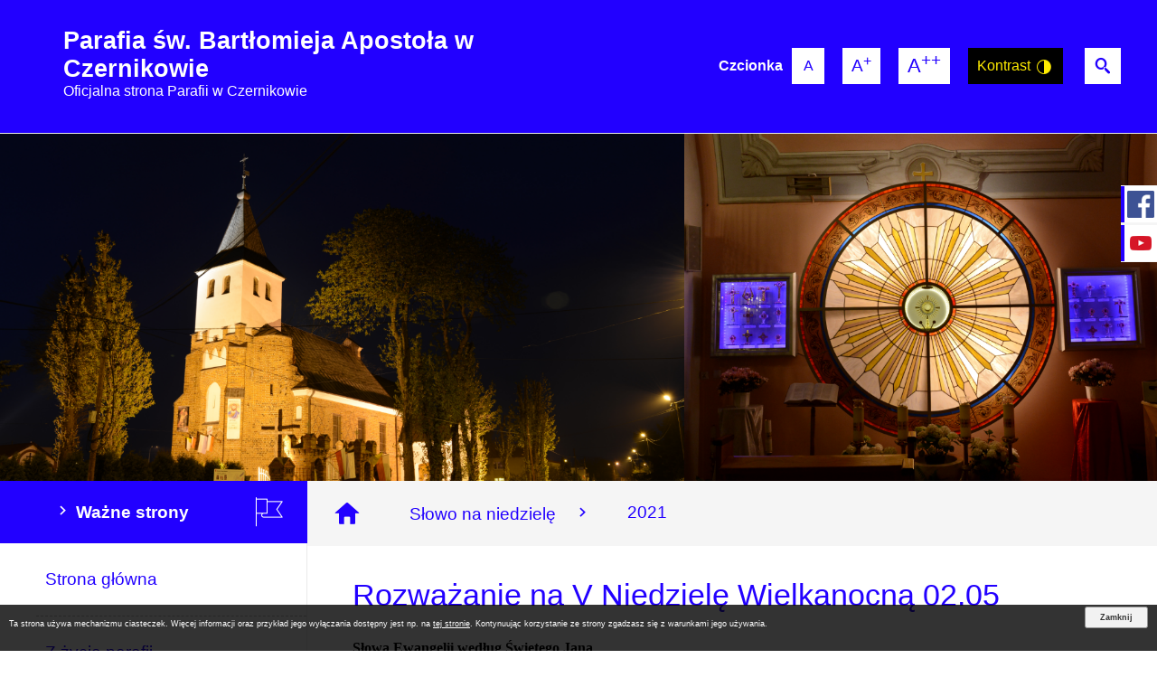

--- FILE ---
content_type: text/html; charset=utf-8
request_url: https://www.parafia.czernikowo.pl/49,2021?tresc=375
body_size: 13403
content:
<!DOCTYPE html>
<HTML LANG="pl" DIR="ltr">
<HEAD>
<BASE href="https://www.parafia.czernikowo.pl/">
<META HTTP-EQUIV="content-type" CONTENT="text/html; charset=utf-8">
<META NAME="description" CONTENT="Oficjalna strona Parafii w Czernikowie">
<META NAME="keywords" CONTENT="parafia, Czernikowo">
<META NAME="generator" CONTENT="netadmin v7.25 | extranet internet creator | www.extranet.pl">
<META NAME="viewport" CONTENT="width=device-width, initial-scale=1">
<META NAME="robots" CONTENT="noindex,follow">
<TITLE>Rozważanie na V Niedzielę Wielkanocną 02.05 - 2021 | Parafia św. Bartłomieja Apostoła w Czernikowie</TITLE>
<LINK REL="manifest" HREF="manifest.webmanifest">
<LINK REL="stylesheet" HREF="css,css/system_default.css" MEDIA="all" TYPE="text/css" INTEGRITY="sha256-32NKzPPdmP2nBXvo/LpkJsdRX1MjBEeA3IGgnQA3xEs=" CROSSORIGIN="anonymous">
<LINK REL="stylesheet" HREF="css,css/print.css" MEDIA="print" TYPE="text/css" INTEGRITY="sha256-Qlz0DVdb8K1GlbtsuapZOdSeQ+7IYY8ELlghlHFDH8w=" CROSSORIGIN="anonymous">
<LINK REL="stylesheet" HREF="https://www.parafia.czernikowo.pl/css,skory/default/style.css" MEDIA="all" TYPE="text/css">
<LINK REL="icon" HREF="https://www.parafia.czernikowo.pl/favicon.ico" TYPE="image/x-icon">
<LINK REL="search" HREF="https://www.parafia.czernikowo.pl/redir,opensearch?jezyk=1" TYPE="application/opensearchdescription+xml">
<LINK REL="home" HREF="https://www.parafia.czernikowo.pl/">
<LINK REL="stylesheet" HREF="css,js/fancybox3/jquery.fancybox.min.css" MEDIA="all" TYPE="text/css" INTEGRITY="sha256-Vzbj7sDDS/woiFS3uNKo8eIuni59rjyNGtXfstRzStA=" CROSSORIGIN="anonymous">
<LINK REL="stylesheet" HREF="css,js/datatables/jquery.datatables.css" MEDIA="all" TYPE="text/css" INTEGRITY="sha256-bJ/+3E+E/agF/vJevl3/KCdnzOn7eeVh0mqHEDScFLs=" CROSSORIGIN="anonymous">
<LINK REL="stylesheet" HREF="css,js/bootstrap-datetimepicker/bootstrap-datetimepicker.css" MEDIA="all" TYPE="text/css" INTEGRITY="sha256-BN3xkkUFZ6aN6GI2rfwo9QnkBljHohaWaA4rAfyiU8k=" CROSSORIGIN="anonymous">
<LINK REL="stylesheet" HREF="css,webfonts/system-font/css/system-icons.css" MEDIA="all" TYPE="text/css" INTEGRITY="sha256-Wpu+nJ6hQ53TPyCBShJ4h8ckMIKlrBcNR+Z7GUZZ//I=" CROSSORIGIN="anonymous">
<LINK REL="stylesheet" HREF="css,webfonts/system-font/css/system-icons-codes.css" MEDIA="all" TYPE="text/css" INTEGRITY="sha256-bIbIauVg0S8dH1oR2iObagTHQP/RhC/pod7AMrExHQU=" CROSSORIGIN="anonymous">
<LINK REL="stylesheet" HREF="css,webfonts/system-filetypes/css/style.css" MEDIA="all" TYPE="text/css" INTEGRITY="sha256-SLQmC9y3RqHCRRMqS7Jp5stGydJiNOnhiF5IF1IqFkM=" CROSSORIGIN="anonymous">
<LINK REL="stylesheet" HREF="css,skory//webfont/netadmin-theme-classic/netadmin-theme-classic.css" MEDIA="all" TYPE="text/css">
<LINK REL="stylesheet" HREF="css,skory/js/malihu-custom-scrollbar/jquery.mCustomScrollbar-DLA_JEDNOSTEK_PUBLICZNYCH.css" MEDIA="screen" TYPE="text/css">
<SCRIPT SRC="redir,load_javascripts" INTEGRITY="sha256-e4h7m58dy58DAzKXnRW65jETSDUWdmKPFE5kFipO9MM=" CROSSORIGIN="anonymous"></SCRIPT>
<SCRIPT SRC="js,skory/js/enquire.min.js"></SCRIPT>
<SCRIPT SRC="js,skory/js/malihu-custom-scrollbar/jquery.mousewheel.min.js"></SCRIPT>
<SCRIPT SRC="js,skory/js/malihu-custom-scrollbar/jquery.mCustomScrollbar.min.js"></SCRIPT>
<SCRIPT><!--//--><![CDATA[//><!--
var _gtag=document.createElement('script');_gtag.async=true;_gtag.src='https://www.googletagmanager.com/gtag/js?id=G-T305V35G8E';document.head.appendChild(_gtag);window.dataLayer=window.dataLayer || [];function gtag(){dataLayer.push(arguments);}gtag('js', new Date());gtag('config', 'G-T305V35G8E');
$.fn.dataTableExt.oSort['string-asc']=function(x,y) { return x.toString().localeCompare(y.toString()); };
$.fn.dataTableExt.oSort['string-desc']=function(x,y) { return y.toString().localeCompare(x.toString()); };
function dataTablesInit(selector){
	var counter=0;
	var objectsTable=new Array;
	$(selector).each(function(){
		var isSort = $(this).is('.sortuj,.sortable');
		var isSzukaj = $(this).hasClass('szukaj');
		var isWszystko = $(this).hasClass('wszystko');
		if ($('thead th.sortasc, thead th.sortdesc', this).length==0) {
			_order=[];
		} else {
			_order=[
				[
					($('thead th.sortasc, thead th.sortdesc', this).index()),
					(($('thead th.sortdesc', this).length==0) ? 'asc' : 'desc')
				]
			];
		}
		objRef=$(this).DataTable({
			'oLanguage': {
				'sUrl': './js/datatables/lang/1.txt'
			},
			'responsive': true,
			'bSortClasses': false,
			'bPaginate': !isWszystko,
			'iDisplayLength': isWszystko ? -1 : 25,
			'bInfo': false,
			'bFilter': isSzukaj,
			'sDom': 'Rlfrtip',
			'bSort': isSort,
			'order': _order,
			'stateSave': true,
			'fnDrawCallback': function(oSettings, json) {
				// wyłączenie sortowania/wyszukiwania dla kolumn <th> z klasą nosort/nosearch
				$(this).find('thead th').each( function (key, value) {
					if ($(this).hasClass('nosort')) {
						oSettings.aoColumns[key].bSortable=false;
						$(this).removeClass(oSettings.oClasses.sSortAsc+' '+oSettings.oClasses.sSortDesc+' '+oSettings.aoColumns[key].sSortingClass);
						$(this).addClass( oSettings.oClasses.sSortableNone );
					}
					if ($(this).hasClass('nosearch')) {
						oSettings.aoColumns[key].bSearchable=false;
					}
				} );
			}
		});
		objectsTable[counter]=objRef;
		counter++;
	});
	return objectsTable;
}
window.onload = function(e) { 
$('#externalobject_5').html('<iframe id="externalobject_376_iframe" width="560" height="315" src="https://www.youtube.com/embed/0OctB5wqlDk" frameborder="0" allowfullscreen><'+'/iframe>');$('#externalobject_2').html('<iframe id="externalobject_24_iframe" width="600" height="400" src="https://www.facebook.com/plugins/page.php?href=https%3A%2F%2Fwww.facebook.com%2Fparafiaczernikowo&amp;tabs=timeline&amp;width=400&amp;height=500&amp;small_header=false&amp;adapt_container_width=true&amp;hide_cover=false&amp;show_facepile=true&amp;appId" frameborder="0"><'+'/iframe>');
$('#mapa_10_box').html('<iframe id="mapa_10_iframe" width="100%" height="400" frameborder="0" scrolling="no" marginheight="0" marginwidth="0" src="https://www.google.com/maps/embed?pb=!1m18!1m12!1m3!1d2404.1752401303247!2d18.938602216144716!3d52.945269779897046!2m3!1f0!2f0!3f0!3m2!1i1024!2i768!4f13.1!3m3!1m2!1s0x471cc7a6227ea437%3A0x1a0f6d7f37890ccc!2zS2_Fm2Npw7PFgiBSenltc2tva2F0b2xpY2tpIHB3LiDFm3cuIEJhcnTFgm9taWVqYSBBcG9zdG_FgmE!5e0!3m2!1spl!2spl!4v1608215023322!5m2!1spl!2spl" title="Lokalizacja Parafii na mapie"><'+'/iframe>');

				var gotoTopShow = 0;
				var lastScrollTop = 0;

				/**
				 * show/hide goto top button depending on scroll direction
				 */
				function gotoTop() {
					var scrollTop = $(this).scrollTop();
					var gotoTop=$('#wrapperSectionGotoTop .gotoTop a');

					if (Math.abs(scrollTop - lastScrollTop) > 50) {

						// downscroll code
						if (scrollTop > lastScrollTop){
							if(gotoTopShow==0) {
								gotoTop.toggleClass('show');
								gotoTopShow=1;
							}
						}
						// upscroll code
						else {
							if(gotoTopShow==1) {
								gotoTop.toggleClass('show');
								gotoTopShow=0;
							}
						}

						lastScrollTop = scrollTop;

					}
				}

				// bind to scroll event
				$(window).bind('scroll', gotoTop);

				// click goto top button action
				$('#wrapperSectionGotoTop .gotoTop a').click(function(e){
					e.preventDefault();
					scrollTo('body', 0, 500);
					$(this).blur();
				});
			
 }
//--><!]]></SCRIPT>
<STYLE>
<!--/*--><![CDATA[/*><!--*/
#cookie_info_box{ position:fixed; bottom:0; left:0; z-index:10000; width:100%; background:#000; box-shadow:0 2px 2px -2px #000; font-size:9px; color:#fff !important; font-family:arial,sans; opacity:0.8;}#cookie_info_box a{ color:#fff !important; text-decoration:underline !important;}#cookie_info_box a, #cookie_info_box a *{ background-color:transparent;}#cookie_info_close{ font-style:normal; text-decoration:none;}#cookie_info_box2{ color:#fff !important;}#cookie_info_box .hide{ display:none;}

            /*** COLORS ***/
            .color1-txt {
                color: #2200FF;
            }

            .color1-a,
            .color1-lnk a,
            .color1-lnk0 > a {
                color: #2200FF;
                text-decoration: none;
            }

            .color1-lnk-border a {
                border-color: #2200FF;
            }

            .color1-lnk-hover a.selected,
            .color1-lnk-hover a:hover,
            .color1-lnk-hover a:focus,
            .color1-lnk0-hover > a.selected,
            .color1-lnk0-hover > a:hover,
            .color1-lnk0-hover > a:focus,
            .color1-a-hover.selected,
            .color1-a-hover:hover,
            .color1-a-hover:focus {
                color: #fff !important;
                background-color: #2200FF !important;
            }

            .color1-lnk-hover2 a.selected,
            .color1-lnk-hover2 a:hover,
            .color1-lnk-hover2 a:focus,
            .color1-lnk-hover2 button.selected,
            .color1-lnk-hover2 button:hover,
            .color1-lnk-hover2 button:focus,
            .color1-a-hover2.selected,
            .color1-a-hover2:hover,
            .color1-a-hover2:focus {
                color: #2200FF !important;
                background-color: #fff !important;
            }

            .color1-bg,
            .color1-lnk-bg a {
                background-color: #2200FF;
            }

            .color2-txt {
                color: #BAD1FF;
            }

            .color2-a,
            .color2-lnk a {
                color: #BAD1FF;
                text-decoration: none;
            }

            .color2-lnk-hover a.selected,
            .color2-lnk-hover a:hover,
            .color2-lnk-hover a:focus,
            .color2-a-hover.selected,
            .color2-a-hover:hover,
            .color2-a-hover:focus {
                color: #fff !important;
                background-color: #BAD1FF !important;
            }

            .color2-lnk-hover2 a.selected,
            .color2-lnk-hover2 a:hover,
            .color2-lnk-hover2 a:focus,
            .color2-a-hover2.selected,
            .color2-a-hover2:hover,
            .color2-a-hover2:focus {
                color: #BAD1FF !important;
                background-color: #fff !important;
            }

            .color2-bg {
                background-color: #BAD1FF;
            }

            .color2-outline a:focus,
            .color2-outline input:focus,
            .color2-outline textarea:focus,
            .color2-outline select:focus,
            .color2-outline button:focus {
                outline-color: #BAD1FF;
            }
            /*** END COLORS ***/

            /*** COLORS MODULES ***/
            #menuWrapper .navMenu > .lnk > a:hover,
            #menuWrapper .navMenu > .lnk:hover > a,
            #menuWrapper .navMenu > .lnk > a:focus,
            #menuWrapper .navMenu > .lnk.focus > a {
                color: #fff;
                background-color: #2200FF;
            }

            .color1-bg #wrapperSectionPoll .ankieta_wyniki_odpowiedz,
            .color1-bg #wrapperSectionPoll .ankieta_submit_button {
                background-color: #2200FF;
            }

            .color1-txt #wrapperSectionPoll .ankieta_submit_button:hover,
            .color1-txt #wrapperSectionPoll .ankieta_submit_button:focus {
                color: #2200FF;
                background-color: #fff;
            }

            .color1-lnk #wrapperSectionCalendar .kalendarium2_caption {
                background: #2200FF;
            }

            .color2-lnk-hover #wrapperSectionCalendar .kalendarium2_caption .kalendarium2_poprzedni_a:hover:before,
            .color2-lnk-hover #wrapperSectionCalendar .kalendarium2_caption .kalendarium2_poprzedni_a:focus:before,
            .color2-lnk-hover #wrapperSectionCalendar .kalendarium2_caption .kalendarium2_nastepny_a:hover:before,
            .color2-lnk-hover #wrapperSectionCalendar .kalendarium2_caption .kalendarium2_nastepny_a:focus:before {
                color: #2200FF;
            }
            /*** END COLORS MODULES ***/
        
html, body { font-family: PT Serif, Arial, serif; }
		@font-face {
			font-family: 'PTSerif';
			src: url('eot,skory/webfont/pt_serif/PTF55F-webfont.eot');
			src: url('eot,skory/webfont/pt_serif/PTF55F-webfont.eot?#iefix') format('embedded-opentype'),
				url('woff,skory/webfont/pt_serif/PTF55F-webfont.woff') format('woff');
			font-weight: 400;
			font-style: normal;
		}
		@font-face {
			font-family: 'PTSerif';
			src: url('eot,skory/webfont/pt_serif/PTF56F-webfont.eot');
			src: url('eot,skory/webfont/pt_serif/PTF56F-webfont.eot?#iefix') format('embedded-opentype'),
				url('woff,skory/webfont/pt_serif/PTF56F-webfont.woff') format('woff');
			font-weight: 400;
			font-style: italic;
		}
		@font-face {
			font-family: 'PTSerif';
			src: url('eot,skory/webfont/pt_serif/PTF75F-webfont.eot');
			src: url('eot,skory/webfont/pt_serif/PTF75F-webfont.eot?#iefix') format('embedded-opentype'),
				url('woff,skory/webfont/pt_serif/PTF75F-webfont.woff') format('woff');
			font-weight: 700;
			font-style: normal;
		}
		@font-face {
			font-family: 'PTSerif';
			src: url('eot,skory/webfont/pt_serif/PTF76F-webfont.eot');
			src: url('eot,skory/webfont/pt_serif/PTF76F-webfont.eot?#iefix') format('embedded-opentype'),
				url('woff,skory/webfont/pt_serif/PTF76F-webfont.woff') format('woff');
			font-weight: 700;
			font-style: italic;
		}
	
html { font-size: 16px; }
body { font-size: 1em; }
.tresc_kolumna_width48 {width:48%}
/*]]>*/--></STYLE>
</HEAD>
<BODY class="sub color1-txt color2-outline fontsize_normal">
<div id="shortcutBox"><ul><li><a href="./" accesskey="1">Przejdź do strony głównej</a></li><li><a href="https://www.parafia.czernikowo.pl/49,2021?tresc=375#wrapperSectionMenuRwd" id="shortcutBox_menu" accesskey="2" class="scroll">Przejdź do menu głównego</a></li><li><a href="https://www.parafia.czernikowo.pl/49,2021?tresc=375#PageContent" accesskey="3" class="scroll">Przejdź do treści strony</a></li><li><a href="redir,struktura_serwisu" accesskey="4">Przejdź do mapy serwisu</a></li><li><a href="https://www.parafia.czernikowo.pl/49,2021?tresc=375#wrapperSectionSearch" id="shortcutBox_search" accesskey="5" class="scroll">Przejdź do wyszukiwarki</a></li><li><a href="7,kontakt" accesskey="9">Kontakt</a></li></ul></div>
<div id="mainWrapper">

	<!-- SECTION TOP -->
	<header>
	<div class="wrapper color1-bg" id="wrapperSectionHeader">
		<div class="wrapperContent">
			<div class="table width100">
				<div class="tableCell">
					<h1 class="name">
						<a href="./">
							<span class="table">
								<span class="tableCell logo">
									<!-- //-->
								</span>
								<span class="tableCell txt">
									Parafia św. Bartłomieja Apostoła w Czernikowie									<span class="small">Oficjalna strona Parafii w Czernikowie</span>
									<span class="kir"><!-- // --></span>
								</span>
							</span>
						</a>
					</h1>
				</div>
				<div class="tableCell right">

					<!-- SECTION STICKY ICONS -->
					<div id="wrapperSectionStickyIcons" class="floatRight">
						<ul class="ul hide showHide hc_hide">
                            <li class="color1-lnk color1-lnk-hover"><a href="#wrapperSectionStickyIcons" aria-label="Pokaż/ukryj opcje" aria-haspopup="true" aria-expanded="false"><span class="icon icon-settings"><!-- // --></span><span class="hide">Pokaż/ukryj opcje</span></a></li>
						</ul>
						<div class="box">
							<div class="scroll">
								<ul class="ul options">

									<li class="inlineBlock wcag">
										<h2 class="hide_WCAG">Ułatwienia dostępu</h2>

										<!-- SECTION WCAG -->
										
												<div id="wrapperSectionWCAG" class="inlineBlock">
													<ul class="ul table width100">
														<li class="tableCell title">Czcionka</li>
														<li class="tableCell color1-lnk color1-lnk-hover wcagA"><a aria-label="domyślna wielkość czcionki" title="domyślna wielkość czcionki" href="/49,2021?tresc=375&amp;fontsize=normal"><span><span class="hc_hide">A</span><span class="hide"> domyślna wielkość czcionki</span></span></a></li>
														<li class="tableCell color1-lnk color1-lnk-hover wcagAA"><a aria-label="większa wielkość czcionki" title="większa wielkość czcionki" href="/49,2021?tresc=375&amp;fontsize=big"><span><span class="hc_hide">A<sup>+</sup></span><span class="hide"> większa wielkość czcionki</span></span></a></li>
														<li class="tableCell color1-lnk color1-lnk-hover wcagAAA"><a aria-label="największa wielkość czcionki" title="największa wielkość czcionki" href="/49,2021?tresc=375&amp;fontsize=bigger"><span><span class="hc_hide">A<sup>++</sup></span><span class="hide"> największa wielkość czcionki</span></span></a></li>
											
														<li class="tableCell wcagHC"><a aria-label="Wersja o wysokim kontraście" title="Powrót do domyślnej wersji strony zawsze po wybraniu linku 'Graficzna wersja strony' znajdującego się w górnej części witryny." href="./skin,hc">Kontrast <span class="icon icon-hc"><!-- // --></span></a></li>
												
													</ul>
												</div>
																					<!-- END SECTION WCAG -->

									</li>

									
                                    <li class="inlineBlock search color1-lnk0 color1-lnk0-hover">
										<h2 class="hide_WCAG">Wyszukiwarka</h2>
                                        <a href="#" class="hc_hide icon icon-search ico" aria-label="Wyszukiwarka" aria-haspopup="true" aria-expanded="false"><span class="hide">Wyszukiwarka</span></a>

										<!-- SECTION SEARCH -->
										<div id="wrapperSectionSearch" class="hide">
											<form method="get" id="searchForm" action="redir,szukaj?jezyk=1">
											<div><input type="hidden" name="szukaj_wyniki" value="1"></div>
												<fieldset>
													<legend class="hide">Wyszukiwarka:</legend>
													<div class="table width100">
														<div class="tableCell searchTerm">
															<span class="hide"><label for="searchInput">Wyszukiwanie</label>:</span>
                                                            <input id="searchInput" class="color1-bg color1-a-hover2" type="text" name="szukaj" value="" placeholder="wyszukaj w serwisie" aria-label="wyszukaj w serwisie">
														</div>
														<div class="tableCell submit">
                                                            <button type="submit" id="searchSubmit" class="color2-bg color2-a-hover2">Szukaj</button>
														</div>
													</div>
												</fieldset>
											</form>
										</div>
																				<!-- END SECTION SEARCH -->

									</li>

									
												<li class="custom color1-lnk">
													<ul class="ul">
											
													<li class="lnk14"><a href="./14,profil-w-serwisie-facebook" class="ico color2-a-hover2 external_blank" aria-label="przejdź do Profil w serwisie Facebook" title="Profil w serwisie Facebook"><span class="hide">Profil w serwisie Facebook</span></a></li>
												
													<li class="lnk16"><a href="./16,profil-w-serwisie-youtube" class="ico color2-a-hover2 external_blank" aria-label="przejdź do Profil w serwisie YouTube" title="Profil w serwisie YouTube"><span class="hide">Profil w serwisie YouTube</span></a></li>
												
													</ul>
												</li>
											
								</ul>
							</div>
						</div>
					</div>
										<!-- END SECTION STICKY ICONS -->

				</div>
			</div>
		</div>
	</div>
	<div id="wrapperSectionHeaderDummy"></div>
	</header>
	<main>
		<!-- END SECTION TOP -->

	<!-- SECTION MENU -->
			<h2 class="hide_WCAG">Menu</h2>
		<div class="wrapper" id="wrapperSectionMenu">
			<div class="wrapperContent">
				<div id="menu_glowne"></div><div id="menuWrapper"><div class="floatClear"></div></div>			</div>
		</div>
		<!-- END SECTION MENU -->

	<!-- SECTION MENU RWD -->
	<div class="wrapper" id="wrapperSectionMenuRwd">
		<h2 id="menu" class="hide">Menu</h2>
		<div class="wrapperContent">
			<ul class="ul ico">
				<li class="hc_hide color1-lnk color1-lnk-hover">
                    <a class="menuToggle" href="#" aria-label="Pokaż/ukryj menu" aria-haspopup="true" aria-expanded="false">
						<span class="icon icon-bars"><!-- // --></span>
						<span class="hide">Pokaż/ukryj menu</span>
					</a>
				</li>
			</ul>

			<div class="menuBox">
				<div id="menuWrapperRwd"><div class="all color1-lnk"></div><div class="floatClear"></div></div>			</div>

		</div>
	</div>
		<!-- END SECTION MENU RWD -->

	<div class="wrapper" id="wrapperSectionImg"></div>
	<!-- SECTION BANNERS -->
		<!-- END SECTION BANNERS -->

	<!-- SECTION CONTENT -->
	<div class="wrapper" id="wrapperSectionContent">
		<div class="wrapperContent">
			<div class="table width100">

				<!-- SECTION COLUMN LEFT -->
				<div class="tableCell width25 column" id="wrapperSectionColumnLeft">

											<!-- SECTION PROMOBOX -->
														<div class="wrapper" id="wrapperSectionPromobox">
									<h2 class="header color1-bg">
										<span class="table width100">
											<span class="tableCell">
												<span class="icon icon-arrow-right"><!-- // --></span>
												Ważne strony
											</span>
											<span class="tableCell width1">
												<span class="icon icon-flag icon-type"><!-- // --></span>
											</span>
										</span>
										<span class="dummyBar color1-bg"><!-- // --></span>
									</h2>
									<div class="box color1-lnk">
										<ul role="menubar" class="promo_box_ul">
<li role="none presentation" class="promo_box_li">

								<a role="menuitem" class="color2-a-hover" href="4,strona-glowna" class="promo_box_link">
									Strona główna
								</a>
							</li>
<li role="none presentation" class="promo_box_li">

								<a role="menuitem" class="color2-a-hover" href="29,z-zycia-parafii" class="promo_box_link">
									Z życia parafii
								</a>
							</li>
<li role="none presentation" class="promo_box_li">

								<a role="menuitem" class="color2-a-hover" href="20,ogloszenia-i-intencje" class="promo_box_link">
									Ogłoszenia i intencje
								</a>
							</li>
<li role="none presentation" class="promo_box_li">

								<a role="menuitem" class="color2-a-hover" href="21,ksieza" class="promo_box_link">
									Księża
								</a>
							</li>
<li role="none presentation" class="promo_box_li">

								<a role="menuitem" class="color2-a-hover" href="24,wspolnoty-i-organizacje" class="promo_box_link">
									Wspólnoty i organizacje
								</a>
							</li>
<li role="none presentation" class="promo_box_li">

								<a role="menuitem" class="color2-a-hover" href="41,dzieci-komunijne" class="promo_box_link">
									Dzieci komunijne
								</a>
							</li>
<li role="none presentation" class="promo_box_li">

								<a role="menuitem" class="color2-a-hover" href="42,bierzmowani" class="promo_box_link">
									Bierzmowani
								</a>
							</li>
<li role="none presentation" class="promo_box_li">

								<a role="menuitem" class="color2-a-hover" href="44,modlitwy-o-powolania" class="promo_box_link">
									Modlitwy o powołania
								</a>
							</li>
<li role="none presentation" class="promo_box_li">

								<a role="menuitem" class="color2-a-hover" href="46,sprawy-cmentarne" class="promo_box_link">
									Sprawy Cmentarne
								</a>
							</li>
<li role="none presentation" class="promo_box_li">

								<a role="menuitem" class="color2-a-hover" href="7,kontakt" class="promo_box_link">
									Kontakt
								</a>
							</li>
</ul>
									</div>
								</div>

												<!-- END SECTION PROMOBOX -->
					
					<!-- SECTION POLL -->
										<!-- END SECTION POLL -->

					<!-- SECTION NEWSLETTER -->
										<!-- END SECTION NEWSLETTER -->

					<!-- SECTION INTRANET -->
										<!-- END SECTION INTRANET -->

					<!-- SECTION CONTACT -->
					
								<div class="wrapper" id="wrapperSectionContact">
									<h2 class="header color1-bg">
										<span class="table width100">
											<span class="tableCell">
												<span class="icon icon-arrow-right"><!-- // --></span>
												Msze Święte:
											</span>
											<span class="tableCell width1">
												<span class="icon icon-contact icon-type"><!-- // --></span>
											</span>
										</span>
										<span class="dummyBar color1-bg"><!-- // --></span>
									</h2>
									<div class="box color1-bg">
							<div class="system_float_clear"></div><div><div class="system_anchor obiekt obiekt_akapit" id="akapit_105"><p style="margin-bottom:0cm;line-height:100%;"><span style="font-family:georgia, palatino;"><strong>NIEDZIELA:</strong> 8:00; 10:00; 12.00 (dzieci); 16:00 (młodzież)</span></p>
<p style="margin-bottom:0cm;line-height:100%;"><span style="font-family:georgia, palatino;">{kaplica w Osówce: g. 9:00}</span></p>
<p style="margin-bottom:0cm;line-height:100%;"> </p>
<p style="margin-bottom:0cm;line-height:100%;"><strong><span style="font-family:georgia, palatino;">DNI POWSZEDNIE: </span></strong><span style="font-family:georgia, palatino;">7:00; 17:30<br></span></p>
<p style="margin-bottom:0cm;line-height:100%;"> </p>
<p style="margin-bottom:0cm;line-height:100%;"><strong><span style="font-family:georgia, palatino;">KANCELARIA PARAFIALNA:</span></strong></p>
<p style="margin-bottom:0cm;line-height:100%;"><span style="font-family:georgia, palatino;">poniedziałek - piątek: 7:30-8:30, 16:00-17:00</span></p>
<p style="margin-bottom:0cm;line-height:100%;"> </p>
<p style="margin-bottom:0cm;line-height:100%;"><strong><span style="font-family:georgia, palatino;">SPOTKANIA COMIESIĘCZNE:</span></strong></p>
<p><span style="font-family:georgia, palatino;">Bierzmowani – III niedziela miesiąca godz. 16:00<br></span></p>
<p><span style="font-family:georgia, palatino;">Dzieci komunijne - I niedziela miesiąca godz. 12:00</span></p></div></div><div class="system_float_clear"></div>
										<span class="dummyBar color1-bg"><!-- // --></span>
									</div>
								</div>
												<!-- END SECTION CONTACT -->

				</div>
								<!-- END SECTION COLUMN LEFT -->

				<!-- SECTION COLUMN RIGHT -->
				<div class="tableCell column" id="wrapperSectionColumnRight">

											<!-- SECTION NAV -->
						<nav>
						<div class="wrapper" id="wrapperSectionNav">
							<h2 class="header hide">Nawigacja</h2>
							<ul class="ul color1-lnk color1-lnk-hover">
								<li class="home"><a href="./" class="icon icon-home" aria-label="Strona główna"><span class="hide">Strona główna</span></a></li>
								<li class="item"><a href="45,slowo-na-niedziele">Słowo na niedzielę <span class="icon icon-arrow-right"><!-- // --></span></a></li><li class="item"><span class="last">2021</span></li>							</ul>
							<div class="dummyBar"></div>
						</div>
						</nav>
												<!-- END SECTION NAV -->
					
					
								<!-- SECTION PAGE CONTENT -->
								<div class="wrapper tabContent" id="wrapperSectionPageContent">
									<h2 class="header hide color1-bg">2021</h2>
									<div class="wrapperContent color2-lnk">
							<div id="PageContent"><div class="system_anchor obiekt obiekt_akapit" id="akapit_184"><h3 class="predef">Rozważanie na V Niedzielę Wielkanocną 02.05</h3><p><span style="color:#000000;"><strong><span style="font-family:georgia, palatino;">Słowa Ewangelii według Świętego Jana</span></strong></span></p>
<p><span style="font-family:georgia, palatino;color:#000000;">Jezus powiedział do swoich uczniów:</span></p>
<p><span style="font-family:georgia, palatino;color:#000000;">«Ja jestem prawdziwym krzewem winnym, a Ojciec mój jest tym, który go uprawia. Każdą latorośl, która nie przynosi we Mnie owocu, odcina, a każdą, która przynosi owoc, oczyszcza, aby przynosiła owoc obfitszy. Wy już jesteście czyści dzięki słowu, które wypowiedziałem do was. Trwajcie we Mnie, a Ja w was będę trwać. Podobnie jak latorośl nie może przynosić owocu sama z siebie – jeśli nie trwa w winnym krzewie – tak samo i wy, jeżeli we Mnie trwać nie będziecie.</span></p>
<p><span style="font-family:georgia, palatino;color:#000000;">Ja jestem krzewem winnym, wy – latoroślami. Kto trwa we Mnie, a Ja w nim, ten przynosi owoc obfity, ponieważ beze Mnie nic nie możecie uczynić. Ten, kto nie trwa we Mnie, zostanie wyrzucony jak winna latorośl i uschnie. Potem ją zbierają i wrzucają w ogień, i płonie. Jeżeli we Mnie trwać będziecie, a słowa moje w was, to proście, o cokolwiek chcecie, a to wam się spełni. Ojciec mój przez to dozna chwały, że owoc obfity przyniesiecie i staniecie się moimi uczniami».</span></p>
<p><span style="color:#000000;"><strong><span style="font-family:georgia, palatino;">Oto słowo Pańskie</span></strong></span></p>
<p><span style="color:#000000;"><strong><span style="font-family:georgia, palatino;">A teraz, zanim rozważymy Słowo Boże, posłuchajcie pieśni</span></strong></span></p><div class="system_anchor obiekt obiekt_obiekt_zewnetrzny" id="obiekt_zewnetrzny_5"><div class="system_margin_auto"><div class="ObiektZewnetrzny"><div id="externalobject_5"><a href="https://www.youtube.com/embed/0OctB5wqlDk" title="obiekt zewnętrzny"><span class="system_italic">[obiekt zewnętrzny]</span></a></div></div></div></div><div class="system_anchor obiekt obiekt_akapit" id="akapit_185"><p style="text-align:justify;"><span style="color:#000000;"><strong><span style="font-family:georgia, palatino;">Drodzy Bracia i Siostry, chrześcijanie!</span></strong></span></p>
<p style="text-align:justify;"><span style="font-family:georgia, palatino;color:#000000;">Dzisiaj, Ewangelia ukazuje nam alegorię krzewu winnego i latorośli. To właśnie Chrystus jest prawdziwym krzewem winnym, my latoroślami, a Bóg Ojciec gospodarzem winnicy.</span></p>
<p style="text-align:justify;"><span style="font-family:georgia, palatino;color:#000000;">Bóg Ojciec pragnie byśmy dali w naszym życiu chrześcijańskim jak najwięcej owoców. To normalne i logiczne. Gospodarz winnicy sadzi winorośl i ma o nią staranie, by obrodziła jak najowocniej. Jezus w dzisiejszej Ewangelii wyraźnie podkreśla: «Ja was wybrałem i przeznaczyłem was na to, abyście szli i owoc przynosili» (J, 15,16).</span></p>
<p style="text-align:justify;"><span style="font-family:georgia, palatino;color:#000000;">Zauważ Bracie i Siostro! Jesteś wybrańcem. Bóg cię zauważył. Poprzez chrzest wszczepił cię do Kościoła, którego Głową jest Chrystus. Dlatego masz życie Chrystusa, życie chrześcijańskie. Jesteś w posiadaniu najważniejszego elementu, aby wydać owoc: więź z Chrystusem, albowiem «latorośl nie może przynosić owocu sama z siebie - o ile nie trwa w winnym krzewie» (J 15,4). Jezus mówi to dobitnie w dzisiejszej Ewangelii: «Beze Mnie nic nie możecie uczynić» (J 15,5). «Jego moc to sama łagodność; nic nie jest tak delikatne i zarazem tak nieporuszone» powiedział święty Franciszek Salezy. </span></p>
<p style="text-align:justify;"><span style="font-family:georgia, palatino;color:#000000;">A teraz pomyśl: Ileż to rzeczy chciałeś zrobić w dotychczasowym życiu bez Chrystusa? Owoc jakiego Ojciec oczekuje to owoc dobrych uczynków, owoc praktykowanych cnót. </span></p>
<p style="text-align:justify;"><span style="font-family:georgia, palatino;color:#000000;">Jaka jest więź z Chrystusem, która czyni nas zdolnymi do wydania tego owocu? </span></p>
<p style="text-align:justify;"><span style="font-family:georgia, palatino;color:#000000;">Wiara i miłosierdzie, to znaczy, trwanie w Bożej łasce.</span></p>
<p style="text-align:justify;"><span style="font-family:georgia, palatino;color:#000000;">Kiedy żyjesz w łasce, wszystkie cnotliwe uczynki są owocami miłymi Ojcu. Są dziełami czynionymi przez Jezusa Chrystusa poprzez ciebie. Są dziełami Chrystusa przynoszącymi chwały Ojcu i przemieniają się dla ciebie w niebo. </span></p>
<p style="text-align:justify;"><span style="font-family:georgia, palatino;color:#000000;">Warto zawsze żyć w Bożej łasce! «Ten, kto we Mnie nie trwa, zostanie wyrzucony jak winna latorośl i uschnie. I (...) wrzuca do ognia, i płonie» (J 15,6). To oczywista aluzja do piekła. Czy jesteś jak winna latorośl pełen życia?</span></p>
<p style="text-align:justify;"><span style="color:#000000;"><em><span style="font-family:georgia, palatino;">Niech Matka Boża pomoże nam pomnożyć łaskę, byśmy wydali obfite owoce na chwałę Pana.</span></em></span></p>
<p style="text-align:justify;"> </p>
<p style="text-align:right;"><span style="font-family:georgia, palatino;color:#000000;"><strong>Wasz Ks. Proboszcz<br></strong></span><span style="font-family:georgia, palatino;color:#000000;"><strong>Ks. kan. dr hab. Krzysztof Graczyk</strong></span></p></div></div><p class="system_float_clear system_right wyswietl_wstecz"><a href="javascript:history.back();" class="wyswietl_wstecz_link"><span class="more color1-bg color1-a-hover2">Wróć</span></a></p>
					</div>
									</div>
								</div>
								<!-- END SECTION PAGE CONTENT -->
							
				</div>
								<!-- END SECTION COLUMN RIGHT -->

			</div>
		</div>
	</div>
	<!-- END SECTION CONTENT -->

	<!-- SECTION BANNERS -->
		<!-- END SECTION BANNERS -->

	<!-- SECTION QUICK LINKS -->
		<!-- END SECTION QUICK LINKS -->

	<!-- SECTION CONTACT FOOTER -->
	<h2 class="hide_WCAG">Kontakt</h2>
	<div class="wrapper color2-lnk" id="wrapperSectionContactFooter">
		<div class="wrapperContent">
			<div class="table width100">
				<div class="tableCell content"><div class="system_float_clear"></div><div class="system_float_left tresc_kolumna tresc_kolumna_width48"><div class="system_anchor obiekt obiekt_akapit" id="akapit_7"><h2><span style="color:#000000;">Parafia p.w. Św. Bartłomieja Apostoła w Czernikowie</span></h2>
<p><span style="color:#000000;">ul. 3 Maja 13</span><br><span style="color:#000000;">87 – 640 Czernikowo</span><br><span style="color:#000000;">woj. kujawsko – pomorskie,</span><br><span style="color:#000000;">pow. toruński, gm. Czernikowo,</span><br><span style="color:#000000;">tel. <a href="tel:+48542889241">+48 54 288 92 41</a><br>tel. <a href="tel:+48519496293">+48 519 496 293</a><br></span><span style="color:#000000;">e-mail: <a href="mailto:czernikowo@diecezja.wloclawek.pl">czernikowo@diecezja.wloclawek.pl</a></span></p></div></div><div class="system_float_left tresc_kolumna_space"><!-- ie hack --></div><div class="system_float_left tresc_kolumna tresc_kolumna_width48"><div class="system_anchor obiekt obiekt_obiekt_zewnetrzny" id="obiekt_zewnetrzny_2"><div class="system_margin_auto"><div class="ObiektZewnetrzny"><div id="externalobject_2"><a href="https://www.facebook.com/plugins/page.php?href=https%3A%2F%2Fwww.facebook.com%2Fparafiaczernikowo&amp;tabs=timeline&amp;width=400&amp;height=500&amp;small_header=false&amp;adapt_container_width=true&amp;hide_cover=false&amp;show_facepile=true&amp;appId" title="obiekt zewnętrzny"><span class="system_italic">[obiekt zewnętrzny]</span></a></div></div></div></div></div><div class="system_float_clear"></div></div><div class="tableCell width25 map"><div class="mapBox color1-bg"><div class="system_float_clear"></div><div><div class="system_anchor obiekt obiekt_mapa" id="mapa_1"><div id="mapa_10_box"><span class="system_italic">[obiekt mapy] Lokalizacja Parafii na mapie</span></div></div></div><div class="system_float_clear"></div></div></div>			</div>
		</div>
	</div>
		<!-- END SECTION CONTACT FOOTER -->

	<!-- SECTION TAG CLOUD -->
		<!-- END SECTION TAG CLOUD -->

	</main>
	<footer>

	<!-- SECTION GOTO TOP -->
	<div class="hc_hide" id="wrapperSectionGotoTop">
		<ul class="ul gotoTop">
			<li>
                <a href="#" class="color2-bg color2-a-hover2" aria-label="przewiń na górę strony"><span class="icon icon-arrow-up"><!-- // --></span><span class="hide">przewiń na górę strony</span></a>
			</li>
		</ul>
	</div>
		<!-- END SECTION GOTO TOP -->

	<!-- SECTION FOOTER -->
	<div class="wrapper color1-bg" id="wrapperSectionFooter">
		<h2 class="hide_WCAG">Stopka</h2>
		<div class="wrapperContent">
			<div class="table width100">
				<div class="tableCell width33"><a href="https://www.extranet.pl/" class="external_blank">projekt i wykonanie: <span class="bold">extranet internet creator</span></a></div>
				<div class="tableCell width33 center">
					<p style="text-align:justify;">Parafia Czernikowo zastrzega sobie wszelkie prawa do serwisu. Publikacja, rozpowszechnianie zawartości niniejszego serwisu lub jej sprzedaż, są bez uprzedniej pisemnej zgody Parafii Czernikowo zabronione i stanowią naruszenie ustawy o prawie autorskim, ochronie baz danych i uczciwej konkurencji - będą ścigane przy pomocy wszelkich dostępnych środków prawnych.</p>				</div>
				<div class="tableCell width33 right"><a href="https://www.extranet.pl/netadmin" class="external_blank">netadmin 7.25</a></div>
			</div>
		</div>
	</div>
	<!-- END SECTION FOOTER -->

	</footer>

</div>



<SCRIPT><!--//--><![CDATA[//><!--
$.fancybox.defaults.lang='pl';$.fancybox.defaults.caption=function(instance, item) {
		return $(this).attr('title');
	};
$().fancybox({
	selector: 'a.fancybox,a[rel=fancybox]',
	loop: false,
	transitionEffect: false
});
$('table.sortuj,table.sortable').addClass('tabela');
dataTablesInit('table.tabela');
$('<link/>', {
	rel: 'stylesheet', type: 'text/css', media: 'screen', href: 'css,css/specific.css',integrity: 'sha256-9A8YVDOur1HHLVSmFmIK0uCsiOf8MGA3x8qZ08M2Q3g=', crossorigin: 'anonymous'
}).appendTo('head');
$('<link/>', {
		rel: 'stylesheet', type: 'text/css', media: 'screen', href: 'css,css/speech-input.css', integrity: 'sha256-yzf6rqXqX+0o0dyLUUWD5D6FZKEVjwRf4kvIC9F1HCI=', crossorigin: 'anonymous'
	}).appendTo('head');
$('<script/>', {
		async: 'async', src: 'js,js/speech-input-compress.js', integrity: 'sha384-ZWUwNDVjMWIwYWI0YjM0NjU4MjYzYjU0ODRmODgyNDE1NmVhNzU4ZWNjNDc2YTUxOTVhYjFkNmIwN2E1OTIwNjE3NGMyNDNhZjcyYzM4ZTllZGJiZWIyMDhkZTA0ZGY3', crossorigin: 'anonymous'
	}).appendTo('head');
$('input[type=text],textarea').not('[readonly],[disabled],.nospeech').addClass('speech-input');
$(document.body).prepend(
			'<form action="https://www.parafia.czernikowo.pl/49,2021?tresc=375" method="post">'+
				'<div id="cookie_info_box">'+
					'<div id="cookie_info_box2">'+
						'<span id="cookie_info_box_content">'+
							'<p>Ta strona używa mechanizmu ciasteczek. Więcej informacji oraz przykład jego wyłączania dostępny jest np. na <a href="https://www.extranet.pl/wsparcie/ciasteczka">tej stronie<'+'/a>. Kontynuując korzystanie ze strony zgadzasz się z warunkami jego używania.<'+'/p>'+
						'<'+'/span>'+'<button type="button" class="cookie_info_button" id="cookie_info_close">'+
									'Zamknij'+
								'<'+'/button>'+'<'+'/div>'+
				'<'+'/div>'+
			'<'+'/form>'
			);
			$('#cookie_info_close').click(function(e) {
				e.preventDefault();
				$('#cookie_info_box').fadeToggle();
			});
		
$(function(){ ExternalLinks(); $('.js_hide').addClass('hide hc_hide'); })
$(function(){
		$('#shortcutBox_menu').on('click', function(e){
			e.preventDefault();
			$('#menuWrapper .navMenu li:first-child a').first().focus();
		});
	});
$(function(){
		$('#shortcutBox_search').on('click', function(e){
			e.preventDefault();
			$('#wrapperSectionStickyIcons .search .ico:not(.active)').click();
			$('#wrapperSectionSearch').promise().done(function(){
				$('#searchInput').focus();
			});
		});
	});

		var hasTouch = false;
		if (('ontouchstart' in window) || (navigator.maxTouchPoints > 0) || (navigator.msMaxTouchPoints > 0)) {
			hasTouch = true;
		}
	

		$(window).load(function () {
			$(window).trigger('resize');
		});
	

	function swapColumns(self) {
		var tmp = $('.column', self).eq(0).detach();
		$('.column', self).after(tmp);
	}


		$(function(){
			enquire.register('screen and (max-width: 768px)', {
				match : function() {
					$('#wrapperSectionContent').addClass('swap');
					swapColumns('#wrapperSectionContent');
				},
				unmatch : function() {
					$('#wrapperSectionContent').removeClass('swap');
					swapColumns('#wrapperSectionContent');
				},
				setup : function() {}
			});
		});
	

													$(function(){

														SearchFrame({
															lang: 1,
															selectors: {
																search_form         : $('#searchForm'),
																search_input        : $('#searchInput')
															}
														});

														var _top = ($('#wrapperSectionHeader').outerHeight() - $('#wrapperSectionSearch').outerHeight()) / 2 + $('#wrapperSectionSearch').outerHeight();

														// position search form
														$('#wrapperSectionSearch').css({
															'top' : '40px',
															'opacity' : '0'
														});

														// show/hide search form
														$('#wrapperSectionStickyIcons .search .ico').click(function(e){
															e.preventDefault();

															_top = ($('#wrapperSectionHeader').outerHeight() - $('#wrapperSectionSearch').outerHeight()) / 2 + $('#wrapperSectionSearch').outerHeight();

															if ($(this).hasClass('active')) {

																$('#wrapperSectionSearch').clearQueue().animate({
																	'top' : '40px',
																	'opacity' : '0'
																}, 500, function() {
																	$('#wrapperSectionSearch').addClass('hide');
																});
                                                                $(this).attr('aria-expanded', 'false');

															} else {

																$('#wrapperSectionSearch').removeClass('hide').clearQueue().animate({
																	'top' : _top+'px',
																	'opacity' : '1'
																}, 500);
                                                                $(this).attr('aria-expanded', 'true');

															}

															$(this).toggleClass('active');

														});

														// hide search on scroll and resize
														$(window).bind('scroll resize', function(){
															if ($('#wrapperSectionStickyIcons .search .ico').hasClass('active')) {
																if (
																	typeof(window.matchMedia)!='undefined' &&
																	window.matchMedia('screen and (min-width: 769px)').matches
																) {
																	$('#wrapperSectionStickyIcons .search .ico').removeClass('active');
                                                                    $('#wrapperSectionStickyIcons .search .ico').attr('aria-expanded', 'false');
																	$('#wrapperSectionSearch').clearQueue().animate({
																		'top' : '40px',
																		'opacity' : '0'
																	}, 500, function() {
																		$('#wrapperSectionSearch').addClass('hide');
																	});
																}
															}
														});

														// add placeholder
														// if($('#wrapperSectionSearch .searchTerm label').length > 0) {
															// var _label = $('#wrapperSectionSearch .searchTerm label').text();
															// $('#wrapperSectionSearch .searchTerm input').attr('placeholder', _label);
														// }

													});
												

															$(function(){
																$('#wrapperSectionStickyIcons .custom .lnk14 a').css({
																	'background-image' : 'url(\'png,aktualizacja/data/grafiki/1.png\')'
																});
															});
														

															$(function(){
																$('#wrapperSectionStickyIcons .custom .lnk16 a').css({
																	'background-image' : 'url(\'png,aktualizacja/data/grafiki/2.png\')'
																});
															});
														

								$(function(){
									$('#wrapperSectionStickyIcons .showHide a').click(function(e){
										e.preventDefault();
										$('#wrapperSectionStickyIcons').toggleClass('active');
                                        if ($('#wrapperSectionStickyIcons').hasClass('active')) {
                                            $(this).attr('aria-expanded', 'true');
                                        } else {
                                            $(this).attr('aria-expanded', 'false');
                                        }
										$('.icon', this).toggleClass('icon-settings icon-x');
										$('#wrapperSectionStickyIcons .box').fadeToggle('500');
									});
								});
							

								$(function(){

									enquire.register('screen and (max-width: 768px)', {
										match : function() {
											$('#wrapperSectionStickyIcons .scroll').mCustomScrollbar({
												scrollInertia:500, // 0 - wylaczone
												theme: 'minimal-dark' // minimal
											});
										},
										unmatch : function() {
											$('#wrapperSectionStickyIcons .scroll').mCustomScrollbar('destroy');
										},
										setup : function() {}
									});

									function stickyIconsHeight(){
										var tmp = '';

										if (
											typeof(window.matchMedia)!='undefined' &&
											window.matchMedia('screen and (max-width: 768px)').matches
										) {
											tmp = $(window).height();
										}

										$('#wrapperSectionStickyIcons .scroll').height(tmp);
									}

									$(window).bind('resize', stickyIconsHeight);
									stickyIconsHeight();

								});
							

				//--------------------SHRINK ON SCROLL
				function shrinkTop() {
					var tmp = $('#wrapperSectionHeader').offset().top;
					if (tmp > 0 && !$('#wrapperSectionHeader').hasClass('small')) {
						$('#wrapperSectionHeader, #wrapperSectionHeaderDummy').addClass('small');
					}

					if (tmp == 0 && $('#wrapperSectionHeader').hasClass('small')) {
						$('#wrapperSectionHeader, #wrapperSectionHeaderDummy').removeClass('small');
					}
				}

				$(function () {
					$(window).bind('scroll', shrinkTop);
					shrinkTop();
				});
				//------------------------------

				//--------------------DUMMY HEIGHT
				function topHeight() {
					var topHeight = $('#wrapperSectionHeader').outerHeight();
					$('#wrapperSectionHeaderDummy').outerHeight(topHeight);
				}

				$(function () {
					$(window).bind('resize scroll', topHeight);
					topHeight();
				});
				//------------------------------
			

							$(function() {

								var hasTouch = false;
								if (('ontouchstart' in window) || (navigator.maxTouchPoints > 0) || (navigator.msMaxTouchPoints > 0)) {
									hasTouch = true;
								}

								var menu = $('#menuWrapper');

								// touching something other than menu will hide it
								if (hasTouch) {
									menu.find('a').on('touchstart', function(e) {
										e.stopPropagation();
									});
									$(document).on('touchstart', function (e) {
										menu.find('.menuItem').removeClass('focus');
										menu.find('.menuItem > a').attr('aria-expanded', 'false');
									});
								};

								// touch devices fix
								if (hasTouch) {
									menu.find('.hasSubpages > a').on('touchstart', function(e) {
										var item = $(this).parent('li');
										if (!item.hasClass('focus')) {
											e.preventDefault();
											item.toggleClass('focus');
											item.siblings('.focus').removeClass('focus');
                                            $(this).attr('aria-expanded', 'true');
										}
									});
								}

								// tab move fix and set aria-expanded
								menu.find('a').on('focusin focusout', function() {
									$(this).parents('.menuItem').toggleClass('focus');
									$(this).parents('.menuItem').each(function() {
                                        if (
                                            $(this).hasClass('hasSubpages') &&
                                            !$(this).hasClass('hover')
                                        ) {
                                            if ($(this).hasClass('focus')) {
                                                $('a:eq(0)', this).attr('aria-expanded', 'true');
                                            } else {
                                                $('a:eq(0)', this).attr('aria-expanded', 'false');
                                            }
                                        }
                                    });
								});

                                // on hover set aria-expanded
                                menu.find('a').on('mouseenter mouseleave', function() {
                                    $(this).parents('.menuItem').toggleClass('hover');
									$(this).parents('.menuItem').each(function() {
                                        if (
                                            $(this).hasClass('hasSubpages') &&
                                            !$(this).hasClass('focus')
                                        ) {
                                            if ($(this).hasClass('hover')) {
                                                $('a:eq(0)', this).attr('aria-expanded', 'true');
                                            } else {
                                                $('a:eq(0)', this).attr('aria-expanded', 'false');
                                            }
                                        }
                                    });
								});

							});
						

							$(function() {

								let menu = $('#menuWrapperRwd');

								// add show subpages toggle for mobile
								menu.find('.hasSubpages').find('ul').before('\
									<button class="showSubpages color2-bg color1-a-hover" aria-label="Pokaż podmenu" aria-haspopup="true" aria-expanded="false" data-text-active-on="Ukryj podmenu" data-text-active-off="Pokaż podmenu">\
										<span class="icon icon-bars"><!-- // --><'+'/span><span class="hide">Pokaż podmenu<'+'/span>\
									<'+'/button>\
								');

                                // add aria to subpages toggle
                                menu.find('.showSubpages').each(function(k,v){
									let _text=$(this)
										.prev('a')
										.text();
									_text=_text.trim();
									$(this).attr('aria-label', 'rozwiń: '+_text);
								});

								// show/hide subpages
								menu.find('.showSubpages').on('click', function(e){
									e.preventDefault();

                                    $(this).toggleClass('clicked');
									if ($(this).hasClass('clicked')) {
										$(this)
											.attr('aria-expanded', 'true')
											.attr('aria-label', $(this).attr('data-text-active-on'));
									} else {
										$(this)
											.attr('aria-expanded', 'false')
											.attr('aria-label', $(this).attr('data-text-active-off'));
									}

									$('.icon', this).toggleClass('icon-bars icon-x');
									$(this).next('ul').toggleClass('show');
								});

								// show items in path
								menu.find('.selected > .showSubpages').click();

							});
						

                $(function () {

                    $('#wrapperSectionMenuRwd .menuToggle').click(function(e){
                        e.preventDefault();
                        $(this).toggleClass('selected');
                        if ($(this).hasClass('selected')) {
                            $(this).attr('aria-expanded', 'true');
                        } else {
                            $(this).attr('aria-expanded', 'false');
                        }
                        $('.icon', this).toggleClass('icon-bars icon-x')
                        $('#wrapperSectionMenuRwd').toggleClass('visible');
                        $('#wrapperSectionMenuRwd .menuBox').fadeToggle(500);
                    });

                });
            

				$(function () {
					$('#menuWrapperRwd').mCustomScrollbar({
						scrollInertia: 500, // 0 - wylaczone
						theme: 'minimal-dark' // minimal
					});
				});

				function menuHeight() {
					var padding = $('#wrapperSectionMenuRwd .menuBox').innerHeight() - $('#wrapperSectionMenuRwd .menuBox').height();
					var tmp = $(window).height() - padding;

//					if (
//						typeof(window.matchMedia)!='undefined' &&
//						window.matchMedia('screen and (min-width: 768px)').matches
//					) {
//						tmp -= $('#wrapperSectionMenu0').height();
//					}

					$('#menuWrapperRwd').height(tmp);
				}

				$(function () {
					$(window).bind('resize', menuHeight);
					menuHeight();
				});

			

					$(function(){
						$('#wrapperSectionImg').css({
							'background-image' : 'url(\'png,aktualizacja/data/grafiki/10.png\')'
						});
					});
				

							$(function(){
								$(window).bind('resize', function(){
									calculateDummyBarWidth('#wrapperSectionColumnLeft .dummyBar');
								});
								calculateDummyBarWidth('#wrapperSectionColumnLeft .dummyBar');
							});
						

										$(function(){
											$(window).bind('resize', function(){
												calculateDummyBarWidth('#wrapperSectionNav .dummyBar');
											});
											calculateDummyBarWidth('#wrapperSectionNav .dummyBar');
										});
									

				// calculate dummy
				function calculateMapWidth(selector) {
					var tmp = ($(window).width() - $('#wrapperSectionContactFooter .wrapperContent').width()) / 2;
					$(selector).width('');
					tmp += $(selector).width();

					if (tmp > 660) {
						tmp = 660;
					}

					if (
						typeof(window.matchMedia)!='undefined' &&
						window.matchMedia('screen and (max-width: 768px)').matches
					) {
						tmp = '';
					}

					$(selector).width(tmp);
				}

				$(function(){
					$(window).bind('resize', function(){
						calculateMapWidth('#wrapperSectionContactFooter .mapBox');
					});
					calculateMapWidth('#wrapperSectionContactFooter .mapBox');
				});
			

		// calculate dummy
		function calculateDummyBarWidth(selector) {
			var tmp = ($(window).width() - $('#wrapperSectionContent .wrapperContent').width()) / 2;
			$(selector).width(tmp);
		}
	

			//-------------------SCROLL TO
			function scrollTo(selector,offset,time) {
				if($(selector).length>0){
					$('html,body').animate({
						scrollTop:$(selector).offset().top-offset
					}, time);
				}
			}
			//-------------------------------
		
//--><!]]></SCRIPT>
<NOSCRIPT><h3>Twoja przeglądarka internetowa ma wyłączoną obsługę języka JavaScript. Takie ustawienie może powodować problemy z poprawną obsługą niniejszej strony.</h3></NOSCRIPT>
</BODY>
</HTML>

--- FILE ---
content_type: text/css;charset=UTF-8
request_url: https://www.parafia.czernikowo.pl/css,skory/default/style.css
body_size: 8115
content:
.bold{font-weight:bold;}.italic{font-style:italic;}.ff{border:0px;margin:0px;padding:0px;}.float_clear,.clear,.floatClear{clear:both;}.floatLeft{float:left;}.floatRight{float:right;}.hide{display:none;}.hide_WCAG{   border:0 !important;   clip:rect(0 0 0 0) !important;   height:1px !important;   margin:-1px !important;   overflow:hidden !important;   padding:0 !important;   position:absolute !important;   width:1px !important;}.left{text-align:left;}.center{text-align:center;}.right{text-align:right;}.ul{padding:0;margin:0;list-style:none;}.block{display:block;}.inline{display:inline;}.inlineBlock{display:inline-block;}.table{display:table;}.tableRow{display:table-row;}.tableCell{display:table-cell;}.width100{width:100%;}.width66{width:66.6666%;}.width60{width:60%;}.width50{width:50%;}.width33{width:33.3333%;}.width25{width:25%;}.width1{width:1%;}html,body{margin:0;padding:0;font-family:Lato,Arial,sans-serif;}h1{   font-size:2em;}h2{   font-size:1.9em;}h3{   font-size:1.8em;}h4{   font-size:1.7em;}h5{   font-size:1.6em;}h6{   font-size:1.5em;}p{   margin-bottom:2em;}iframe{   max-width:100%;}form{   margin:0;   padding:0;}input,button,select,textarea{   font-size:inherit;}input[type="submit"],input[type="button"],input[type="reset"],button{   cursor:pointer}html,body{color:#000;background:#fff;}html{font-size:15px;}.wrapper{width:100%;max-width:1920px;}.wrapperContent{max-width:1200px;padding:0 20px;margin:0 auto;}#mainWrapper{margin:0 auto;max-width:1920px;}a:focus,input:focus,button:focus,select:focus,textarea:focus{outline-style:dotted;outline-width:3px;}.predef{font-size:2.1em;margin:0 0 20px;font-weight:normal;line-height:1.5;}#PageContent a{text-decoration:none;}#PageContent a:hover,#PageContent a:focus{text-decoration:underline;}.news_wyswietl_wiecej_link .more,.szukaj_wyswietl_wiecej_link .more,.wyswietl_wiecej_link .more,.wyswietl_wstecz_link .more{   display:inline-block;   height:3.5em;   line-height:3.5;   padding:0 20px;   color:#fff;   text-decoration:none;}#addthis_box{line-height:1;text-align:right;padding-top:10px;}#addthis_toolbox{display:inline-block;text-align:left;}#addthis_box a{text-decoration:none;}.obiekt_formularz .system_display_table{   width:100%;}.obiekt_formularz input,.obiekt_formularz textarea,.obiekt_formularz select{   background-color:#fff;   border:none;   border-bottom:1px solid #767676;   color:#000;   padding:0.5em;   margin:0.5em 0;   box-sizing:border-box;   font-size:1em;  }.obiekt_formularz input:hover,.obiekt_formularz input:focus,.obiekt_formularz textarea:hover,.obiekt_formularz textarea:focus,.obiekt_formularz select:hover,.obiekt_formularz select:focus{   background-color:#eee;   color:#000;   border-bottom-color:#000;}.obiekt_formularz input[type="submit"],.obiekt_formularz input[type="button"],.obiekt_formularz input[type="reset"],.obiekt_formularz button{   background-color:#000;   border:none;   color:#fff;   padding:0.5em;   margin:0.5em 0;   box-sizing:border-box;   font-size:1em;   cursor:pointer;   width:auto;}.obiekt_formularz input[type="submit"]:hover,.obiekt_formularz input[type="submit"]:focus,.obiekt_formularz input[type="button"]:hover,.obiekt_formularz input[type="button"]:focus,.obiekt_formularz input[type="reset"]:hover,.obiekt_formularz input[type="reset"]:focus,.obiekt_formularz button:hover,.obiekt_formularz button:focus{   background-color:#fff;   color:#000;}.obiekt_formularz .formularz_nowa_strona_hr{   display:none;}@media screen and (max-width:568px){   .obiekt_formularz input[type="text"],   .obiekt_formularz input[type="password"],   .obiekt_formularz input[type="file"],   .obiekt_formularz textarea{       width:100%;  }}.stronicowanie{padding:0;margin:0;list-style:none;text-align:center;letter-spacing:normal;clear:both;}.stronicowanie li{display:inline-block;padding:0 0.3em;}.stronicowanie li>span,.stronicowanie li a{display:inline-block;min-width:1.5em;height:1.5em;line-height:1.5;text-align:center;text-decoration:none !important;border:none;}.stronicowanie li a:hover,.stronicowanie li a:focus{background:#000;color:#fff !important;}@media screen and (max-width:768px){	img{	max-width:100% !important;	height:auto !important;}.news_obrazek{	float:none !important;	box-sizing:border-box !important;}.galeria_tabela,	.galeria_wiersz,	.galeria_grafika{	width:100% !important;	box-sizing:border-box;}.galeria_tabela,	.galeria_wiersz{	display:block !important;}.galeria_grafika{	padding:1em;	display:inline-block !important;}.galeria_grafika .opis_fotki{	max-width:100%;}system_float_destroy{	clear:both !important;	float:none !important;	margin:0 !important;	width:auto !important;	box-sizing:border-box !important;}iframe{	width:100% !important;}}@media screen and (max-width:768px){#PageContent table{	display:block;	position:relative;	width:100%;}#PageContent table thead{	display:block;	float:left;}#PageContent table tbody{	display:block;	width:auto;	position:relative;	overflow-x:auto;	white-space:nowrap;}#PageContent table thead tr{	display:block;}#PageContent table th{	display:block;}#PageContent table tbody tr{	display:inline-block;	vertical-align:top;}#PageContent table td{	display:block;	min-height:1.25em;}	#PageContent table.tabela{	display:table;	position:static;	width:auto !important;}#PageContent table.tabela thead{	display:table-header-group;	float:none;}#PageContent table.tabela tbody{	display:table-row-group;	width:auto;	position:static;	overflow-x:visible;	white-space:normal;}#PageContent table.tabela thead tr{	display:table-row;}#PageContent table.tabela th{	display:table-cell;}#PageContent table.tabela tbody tr{	display:table-row;	vertical-align:baseline;}#PageContent table.tabela td{	display:table-cell;	min-height:0;}	#PageContent table th{	border-bottom:0;}#PageContent table td{	border-left:0;	border-right:0;	border-bottom:0;}#PageContent .tresc_kolumna,	#PageContent .tresc_kolumna_space{	float:none;	width:auto;}}@media screen and (max-width:568px){#PageContent table{	white-space:nowrap;	overflow-x:auto;}#PageContent table thead{	display:inline-block;}#PageContent table tbody{	display:inline-block;}.galeria_grafika{	display:block !important;}}@font-face{font-family:'Lato';src:url('../../eot,skory/webfont/lato/lato-medium-webfont.eot');src:url('../../eot,skory/webfont/lato/lato-medium-webfont.eot?#iefix') format('embedded-opentype'),		url('../../woff,skory/webfont/lato/lato-medium-webfont.woff') format('woff');font-weight:400;font-style:normal;}@font-face{font-family:'Lato';src:url('../../eot,skory/webfont/lato/lato-mediumitalic-webfont.eot');src:url('../../eot,skory/webfont/lato/lato-mediumitalic-webfont.eot?#iefix') format('embedded-opentype'),		url('../../woff,skory/webfont/lato/lato-mediumitalic-webfont.woff') format('woff');font-weight:400;font-style:italic;}@font-face{font-family:'Lato';src:url('../../eot,skory/webfont/lato/lato-black-webfont.eot');src:url('../../eot,skory/webfont/lato/lato-black-webfont.eot?#iefix') format('embedded-opentype'),		url('../../woff,skory/webfont/lato/lato-black-webfont.woff') format('woff');font-weight:700;font-style:normal;}@font-face{font-family:'Lato';src:url('../../eot,skory/webfont/lato/lato-blackitalic-webfont.eot');src:url('../../eot,skory/webfont/lato/lato-blackitalic-webfont.eot?#iefix') format('embedded-opentype'),		url('../../woff,skory/webfont/lato/lato-blackitalic-webfont.woff') format('woff');font-weight:700;font-style:italic;}@font-face{font-family:'netadmin-theme-classic';src:url('../../eot,skory/webfont/netadmin-theme-classic/netadmin-theme-classic.eot');src:url('../../eot,skory/webfont/netadmin-theme-classic/netadmin-theme-classic.eot?#iefix') format('embedded-opentype'),		url('../../woff,skory/webfont/netadmin-theme-classic/netadmin-theme-classic.woff') format('woff');font-weight:400;font-style:normal;}#wrapperSectionHeader{padding:30px 0;color:#fff;position:fixed;top:0;z-index:100;}#wrapperSectionHeaderDummy{padding:30px 0;}#wrapperSectionHeader.small{padding:10px 0;}#wrapperSectionHeaderDummy.small{padding:10px 0;}#wrapperSectionHeader .tableCell{vertical-align:middle;}#wrapperSectionHeader h1{margin:0;font-size:1.66em;}#wrapperSectionHeader h1 a{display:inline-block;color:#fff;text-decoration:none;   max-width:600px;}#wrapperSectionHeader h1 .logo{line-height:0;padding-right:30px;}#wrapperSectionHeader h1 .logo img{max-width:none;max-height:90px;}#wrapperSectionHeader h1 .txt .small{display:block;font-size:0.6em;font-weight:normal;}.fontsize_big #wrapperSectionHeader h1 a,.fontsize_bigger #wrapperSectionHeader h1 a{padding:0 35px;}@media screen and (max-width:1200px){#wrapperSectionHeader{	font-size:0.8em;}#wrapperSectionHeader h1 .logo img{	max-width:none;	max-height:60px;}}@media screen and (max-width:768px){#wrapperSectionHeader{	position:static;}#wrapperSectionHeaderDummy{	display:none;}#wrapperSectionHeader h1{	text-align:center;}#wrapperSectionHeader h1 a{	padding:0 35px;}}@media screen and (max-width:568px){#wrapperSectionHeader h1 a .logo{	padding-right:0;}#wrapperSectionHeader h1 a .table,	#wrapperSectionHeader h1 a .tableCell{	display:block;	width:auto;}}#wrapperSectionStickyIcons .showHide a{display:block;background:#fff;   border-bottom:3px solid;   border-right:3px solid;width:50px;height:50px;line-height:50px;text-align:center;text-decoration:none;font-size:30px;position:fixed;top:0;left:0;background-position:center center;background-repeat:no-repeat;z-index:101;}#wrapperSectionStickyIcons .showHide a:hover,#wrapperSectionStickyIcons .showHide a:focus{background-color:#fff;}#wrapperSectionStickyIcons .search{position:relative;}#wrapperSectionStickyIcons .inlineBlock{vertical-align:middle;}#wrapperSectionStickyIcons a.ico{display:block;box-sizing:border-box;width:40px;height:40px;line-height:40px;font-size:1.5em;text-align:center;text-decoration:none;background-color:#fff;background-position:50% 50%;background-repeat:no-repeat;}#wrapperSectionStickyIcons .options>li{   padding:5px 0;}#wrapperSectionStickyIcons .bip,#wrapperSectionStickyIcons .search{margin-left:20px;}#wrapperSectionStickyIcons .bip a.ico{color:#C00418;font-size:2em;}#wrapperSectionStickyIcons .custom{position:fixed;right:0;top:200px;}#wrapperSectionStickyIcons .custom li{border-top:3px solid #f5f5f5;}#wrapperSectionStickyIcons .custom li:first-child{   border-top:1px solid #f5f5f5;}#wrapperSectionStickyIcons .custom li:last-child{border-bottom:1px solid #f5f5f5;}#wrapperSectionStickyIcons .custom li a{   border-left:4px solid;}#wrapperSectionStickyIcons .custom li a:hover,#wrapperSectionStickyIcons .custom li a:focus{border-left-width:8px;}.fontsize_big #wrapperSectionStickyIcons,.fontsize_bigger #wrapperSectionStickyIcons,.fontsize_big #wrapperSectionStickyIcons .custom,.fontsize_bigger #wrapperSectionStickyIcons .custom{position:static;}.fontsize_big #wrapperSectionStickyIcons .showHide,.fontsize_bigger #wrapperSectionStickyIcons .showHide{display:block;}.fontsize_big #wrapperSectionStickyIcons .scroll .ul.options,.fontsize_bigger #wrapperSectionStickyIcons .scroll .ul.options{text-align:left;padding-top:50px;}.fontsize_big #wrapperSectionStickyIcons li.inlineBlock,.fontsize_bigger #wrapperSectionStickyIcons li.inlineBlock{display:block;}.fontsize_big #wrapperSectionStickyIcons .search .icon,.fontsize_bigger #wrapperSectionStickyIcons .search .icon{   display:none;}.fontsize_big #wrapperSectionStickyIcons .custom li,.fontsize_bigger #wrapperSectionStickyIcons .custom li{border-left:none;}.fontsize_big #wrapperSectionStickyIcons .custom li:last-child,.fontsize_bigger #wrapperSectionStickyIcons .custom li:last-child{border-bottom:none;}.fontsize_big #wrapperSectionStickyIcons .custom li a:hover,.fontsize_bigger #wrapperSectionStickyIcons .custom li a:hover,.fontsize_big #wrapperSectionStickyIcons .custom li a:focus,.fontsize_bigger #wrapperSectionStickyIcons .custom li a:focus{   border-left-width:20px;}.fontsize_big #wrapperSectionStickyIcons .box,.fontsize_bigger #wrapperSectionStickyIcons .box{display:none;position:fixed;top:0;left:0;width:300px;height:100%;background:#fff;background:rgba(255,255,255,0.9);z-index:100;}.fontsize_big #wrapperSectionStickyIcons .scroll,.fontsize_bigger #wrapperSectionStickyIcons .scroll{height:100%;}.fontsize_big #wrapperSectionStickyIcons a.ico,.fontsize_bigger #wrapperSectionStickyIcons a.ico{display:block;width:auto;padding:10px;background-position:10px 50%;height:auto;line-height:1.5;text-decoration:none;text-align:left;}.fontsize_big #wrapperSectionStickyIcons a.ico .icon,.fontsize_bigger #wrapperSectionStickyIcons a.ico .icon{text-align:center;width:40px;padding-right:10px;}.fontsize_big #wrapperSectionStickyIcons .custom a.ico,.fontsize_bigger #wrapperSectionStickyIcons .custom a.ico{padding:10px 10px 10px 50px;}.fontsize_big #wrapperSectionStickyIcons a.ico>.hide,.fontsize_bigger #wrapperSectionStickyIcons a.ico>.hide{display:inline;}.fontsize_big #wrapperSectionStickyIcons .bip,.fontsize_big #wrapperSectionStickyIcons .search,.fontsize_bigger #wrapperSectionStickyIcons .bip,.fontsize_bigger #wrapperSectionStickyIcons .search{margin-left:0;}.fontsize_big #wrapperSectionStickyIcons .bip a:hover,.fontsize_bigger #wrapperSectionStickyIcons .bip a:hover,.fontsize_big #wrapperSectionStickyIcons .bip a:focus,.fontsize_bigger #wrapperSectionStickyIcons .bip a:focus{outline:none !important;border-left-width:4px;border-left-style:solid;}.fontsize_big #wrapperSectionStickyIcons .box,.fontsize_bigger #wrapperSectionStickyIcons .box{width:100%;}@media screen and (max-width:768px){#wrapperSectionStickyIcons,	#wrapperSectionStickyIcons .custom{	position:static;}#wrapperSectionStickyIcons .showHide{	display:block;}#wrapperSectionStickyIcons .scroll .ul.options{	text-align:left;	padding-top:50px;}#wrapperSectionStickyIcons li.inlineBlock{	display:block;}   #wrapperSectionStickyIcons .bip a.ico{       border-left-width:20px;  }   #wrapperSectionStickyIcons .search .icon{       display:none;  }#wrapperSectionStickyIcons .custom li{	border-left:none;}#wrapperSectionStickyIcons .custom li:last-child{	border-bottom:none;}   #wrapperSectionStickyIcons .custom li a:hover,   #wrapperSectionStickyIcons .custom li a:focus{       border-left-width:20px;  }#wrapperSectionStickyIcons .box{	display:none;	position:fixed;	top:0;	left:0;	width:300px;	height:100%;	background:#fff;	background:rgba(255,255,255,0.9);	z-index:100;}#wrapperSectionStickyIcons .scroll{	height:100%;}#wrapperSectionStickyIcons a.ico{	display:block;	width:auto;	padding:10px;	background-position:10px 50%;	height:auto;	line-height:1.5;	text-decoration:none;	text-align:left;	border:none;}#wrapperSectionStickyIcons a.ico .icon{	text-align:center;	width:40px;	padding-right:10px;}#wrapperSectionStickyIcons .custom a.ico{	padding:10px 10px 10px 50px;}#wrapperSectionStickyIcons a.ico>.hide{	display:inline;}#wrapperSectionStickyIcons .bip,	#wrapperSectionStickyIcons .search{	margin-left:0;}#wrapperSectionStickyIcons .bip a:hover,	#wrapperSectionStickyIcons .bip a:focus{	border-left-width:20px;	border-left-style:solid;}}@media screen and (max-width:568px){#wrapperSectionStickyIcons .box{	width:100%;}}#wrapperSectionWCAG .title{font-weight:bold;padding-right:10px;}#wrapperSectionWCAG li{   padding-right:20px;}#wrapperSectionWCAG li:last-child{   padding-right:0;}#wrapperSectionWCAG a{display:block;background-color:#fff;text-decoration:none;text-align:center;line-height:40px;height:40px;min-width:1em;padding:0 10px;}#wrapperSectionWCAG a sup{vertical-align:baseline;position:relative;top:-0.4em;}#wrapperSectionWCAG .wcagA{font-size:1em;}#wrapperSectionWCAG .wcagAA{font-size:1.2em;}#wrapperSectionWCAG .wcagAAA{font-size:1.4em;}#wrapperSectionWCAG .wcagHC a{background-color:#000;color:#ffec00;}#wrapperSectionWCAG .wcagHC a .icon{font-size:1.4em;vertical-align:middle;}#wrapperSectionWCAG .wcagHC a:hover,#wrapperSectionWCAG .wcagHC a:focus{background-color:#ffec00;color:#000;}.fontsize_big #wrapperSectionWCAG,.fontsize_bigger #wrapperSectionWCAG{position:static;width:100%;max-width:none;opacity:1 !important;}.fontsize_big #wrapperSectionWCAG li,.fontsize_bigger #wrapperSectionWCAG li{   padding-right:0;}.fontsize_big #wrapperSectionWCAG.hide,.fontsize_bigger #wrapperSectionWCAG.hide{display:block;}.fontsize_big #wrapperSectionWCAG .title,.fontsize_bigger #wrapperSectionWCAG .title{display:none !important;}.fontsize_big #wrapperSectionWCAG .tableCell,.fontsize_bigger #wrapperSectionWCAG .tableCell{display:block;float:left;width:33.33%;}.fontsize_big #wrapperSectionWCAG a,.fontsize_bigger #wrapperSectionWCAG a{background-color:#000;color:#ffec00;line-height:50px;height:50px;   border:3px solid #fff;}.fontsize_big #wrapperSectionWCAG a:hover,.fontsize_bigger #wrapperSectionWCAG a:hover,.fontsize_big #wrapperSectionWCAG a:focus,.fontsize_bigger #wrapperSectionWCAG a:focus{background-color:#ffec00 !important;color:#000 !important;}.fontsize_big #wrapperSectionWCAG .wcagHC,.fontsize_bigger #wrapperSectionWCAG .wcagHC{width:100%;border-right:none;border-top:1px solid #FFEC00;}@media screen and (max-width:1024px){   #wrapperSectionWCAG .title{       display:none !important;  }}@media screen and (max-width:768px){#wrapperSectionWCAG{	position:static;	width:100%;	max-width:none;	opacity:1 !important;}   #wrapperSectionWCAG li{       padding-right:0;  }#wrapperSectionWCAG.hide{	display:block;}#wrapperSectionWCAG .tableCell{	display:block;	float:left;	width:33.33%;}#wrapperSectionWCAG a{	background-color:#000;	color:#ffec00;	line-height:50px;	height:50px;       border:3px solid #fff;}#wrapperSectionWCAG a:hover,	#wrapperSectionWCAG a:focus{	background-color:#ffec00 !important;	color:#000 !important;}#wrapperSectionWCAG .wcagHC{	width:100%;	border-right:none;	border-top:1px solid #FFEC00;}}#wrapperSectionSearch{width:20em;max-width:500px;position:absolute;top:40px;right:0;}#wrapperSectionSearch .tableCell{vertical-align:top;}#wrapperSectionSearch fieldset{margin:0;padding:0;border:0;}#wrapperSectionSearch legend{display:none;}#wrapperSectionSearch input,#wrapperSectionSearch button{padding:0 20px;color:#fff;border:none;line-height:40px;height:40px;font-weight:normal;font-size:1em;}#wrapperSectionSearch button{cursor:pointer;}#wrapperSectionSearch input:hover,#wrapperSectionSearch input:focus,#wrapperSectionSearch button:hover,#wrapperSectionSearch button:focus{}#wrapperSectionSearch #searchInput,#wrapperSectionSearch #searchSubmit{width:100%;box-sizing:border-box;}.fontsize_big #wrapperSectionSearch input,.fontsize_bigger #wrapperSectionSearch input,.fontsize_big #wrapperSectionSearch button,.fontsize_bigger #wrapperSectionSearch button{   line-height:3;   height:auto;   font-size:1.3em;}@media screen and (max-width:768px){#wrapperSectionSearch{	position:static;	width:100%;	max-width:none;	opacity:1 !important;	border-top:1px solid #fff;}#wrapperSectionSearch.hide{	display:block;}   #wrapperSectionSearch input,   #wrapperSectionSearch button{       line-height:3;       height:auto;       font-size:1.3em;  }#wrapperSectionSearch #searchSubmit{	border:none;}}#wrapperSectionMenu{border-bottom:1px solid #eaeaea;}#wrapperSectionMenu .lnk a{display:block;font-weight:bold;padding:40px 40px;font-size:1.05em;text-decoration:none;}#wrapperSectionMenu .lnk a .txt{position:relative;}#wrapperSectionMenu .lnk a .border{display:block;position:absolute;bottom:-12px;left:0;height:3px;width:30px;}#menuWrapper{clear:both;	width:100%;position:relative;}#menuWrapper .navMenu,#menuWrapper .subMenu{margin:0;padding:0;list-style:none;}#menuWrapper .navMenu li{float:left;position:relative;}#menuWrapper .navMenu li>a.active{   color:#fff;}#menuWrapper .navMenu>.lnk>a:hover,#menuWrapper .navMenu>.lnk:hover>a,#menuWrapper .navMenu>.lnk>a:focus,#menuWrapper .navMenu>.lnk.focus>a{   color:#fff;   background-color:#063c63;}#menuWrapper .navMenu .lnk>a:hover .border,#menuWrapper .navMenu .lnk:hover>a .border,#menuWrapper .navMenu .lnk>a:focus .border,#menuWrapper .navMenu .lnk.focus>a .border,#menuWrapper .navMenu .lnk>a.active .border{   background-color:#fff;}#menuWrapper .navMenu .subMenu{	padding:0;position:absolute;margin-top:2px;left:0;z-index:99;height:1px;width:1px;overflow:hidden;clip:rect(1px,1px,1px,1px);padding-bottom:5px;}#menuWrapper .navMenu>li>.subMenu{margin-top:0;}#menuWrapper .navMenu .subMenu ul{	left:100%;top:0;}#menuWrapper ul.navMenu ul a,#menuWrapper .navMenu ul ul a{color:#fff;margin:0;padding:20px 40px;width:160px;font-size:0.8em;border-top:3px solid #fff;border-color:rgba(255,255,255,0.4);}#menuWrapper ul.navMenu li:hover>ul,#menuWrapper .navMenu ul li:hover>ul,#menuWrapper ul.navMenu .focus>ul,#menuWrapper .navMenu .focus>ul{clip:inherit;overflow:inherit;height:inherit;width:inherit;}.fontsize_big #wrapperSectionMenu,.fontsize_bigger #wrapperSectionMenu{display:none;}@media screen and (max-width:1200px){#wrapperSectionMenu .lnk a{	padding:30px 20px;	font-size:0.9em;}}@media screen and (max-width:1024px){#wrapperSectionMenu .lnk a{	padding:20px 15px;	font-size:0.8em;}}@media screen and (max-width:768px){#wrapperSectionMenu{	display:none;}}#wrapperSectionMenuRwd{width:300px;position:fixed;top:0;right:0;z-index:104;display:none;}#wrapperSectionMenuRwd .wrapperContent{padding:0;}#wrapperSectionMenuRwd .ico{position:relative;}#wrapperSectionMenuRwd .menuToggle{display:block;   border-bottom:3px solid;   border-left:3px solid;width:50px;height:50px;line-height:50px;font-size:30px;text-align:center;text-transform:uppercase;text-decoration:none;position:fixed;right:0;top:0;background-color:#fff;z-index:103;}#wrapperSectionMenuRwd .menuToggle.selected{right:300px;}#wrapperSectionMenuRwd .menuToggle.selected .txt{display:none;}#wrapperSectionMenuRwd .menuBox{display:none;padding:15px;box-sizing:border-box;background:#fff;background:rgba(255,255,255,0.9);}#wrapperSectionMenuRwd .menuBox .level2{display:block;}#wrapperSectionMenuRwd .menuBox .all{display:none;}#wrapperSectionMenuRwd .menuBox a{text-decoration:none;}#wrapperSectionMenuRwd .menuBox .menu0>li{   padding:0.2em 0;}#wrapperSectionMenuRwd .menuBox .menu0>li a.item0{display:block;line-height:2;padding:0.3em 0;   padding-left:10px;   border-left:3px solid;}#wrapperSectionMenuRwd .menuBox .menu0>.hasSubpages a.item0,#wrapperSectionMenuRwd .menuBox .menu1>.hasSubpages a.item1{padding-right:3em;}#wrapperSectionMenuRwd .menuBox .menu0>li a span:last-child{border-bottom-style:solid;border-bottom-width:2px;border-bottom-color:transparent;}#wrapperSectionMenuRwd .menuBox .menu0>li>span{	vertical-align:middle;}#wrapperSectionMenuRwd .menuBox a.item.active{color:#fff;}#wrapperSectionMenuRwd .menuBox a.showSubpages:hover,#wrapperSectionMenuRwd .menuBox a.showSubpages:focus{background:#fff;}#wrapperSectionMenuRwd .menuBox .menu1{padding-left:10px;}#wrapperSectionMenuRwd .menuBox .menu1 ul{padding-left:10px;}#wrapperSectionMenuRwd .menuBox .menu1>li{   padding:0.2em 0;}#wrapperSectionMenuRwd .menuBox .menu1 a.item1{display:block;font-size:0.9em;line-height:1.5;   padding:0.5em 0;   padding-left:10px;   border-left:3px solid;}#wrapperSectionMenuRwd .hasSubpages{position:relative;}#wrapperSectionMenuRwd .hasSubpages ul{display:none;}#wrapperSectionMenuRwd .hasSubpages ul.show{display:block;}#wrapperSectionMenuRwd .hasSubpages .showSubpages{display:block;position:absolute;width:2em;height:2em;line-height:2;text-align:center;top:3px;right:0;font-size:20px;border:0;   color:#fff;}#wrapperSectionMenuRwd .hasSubpages .menu1 .showSubpages{font-size:17px;}.fontsize_big #wrapperSectionMenuRwd,.fontsize_bigger #wrapperSectionMenuRwd{display:block;}.fontsize_big #wrapperSectionMenuRwd .menuBox .level2,.fontsize_bigger #wrapperSectionMenuRwd .menuBox .level2{display:none;}.fontsize_big #wrapperSectionMenuRwd .menuBox .all,.fontsize_bigger #wrapperSectionMenuRwd .menuBox .all{display:block;}.fontsize_big #wrapperSectionMenuRwd .menuBox .menu0>li a.item0,.fontsize_bigger #wrapperSectionMenuRwd .menuBox .menu0>li a.item0{line-height:1.5;padding:0.2em 0;}.fontsize_big #wrapperSectionMenuRwd,.fontsize_bigger #wrapperSectionMenuRwd{width:100%;}.fontsize_big #wrapperSectionMenuRwd .wrapperContent,.fontsize_bigger #wrapperSectionMenuRwd .wrapperContent{max-width:none;}.fontsize_big #wrapperSectionMenuRwd .menuToggle.selected,.fontsize_bigger #wrapperSectionMenuRwd .menuToggle.selected{right:0;}@media screen and (max-width:768px){#wrapperSectionMenuRwd{	display:block;}#wrapperSectionMenuRwd .menuToggle.selected{	right:0;}#wrapperSectionMenuRwd .menuToggle .txt{	display:none;}#wrapperSectionMenuRwd .menuBox .level2{	display:none;}#wrapperSectionMenuRwd .menuBox .all{	display:block;}}@media screen and (max-width:568px){#wrapperSectionMenuRwd{	width:100%;}#wrapperSectionMenuRwd .menuBox{	padding:50px 1em 1em;}}#wrapperSectionImg{background-position:50% 50%;background-repeat:no-repeat;background-size:cover;padding-top:30%;}#wrapperSectionCarousel{border-bottom:1px solid #eaeaea;}#wrapperSectionCarousel .wrapperContent{position:relative;padding:0 25px;}#wrapperSectionCarousel .item{float:left;width:100%;background-position:50% 50%;background-repeat:no-repeat;background-size:contain;}#wrapperSectionCarousel .overlay{background-color:#000;background-color:rgba(0,0,0,0.54);}#wrapperSectionCarousel .box{padding:80px;color:#fff;vertical-align:middle;}#wrapperSectionCarousel .box a{color:#fff;}#wrapperSectionCarousel .box a:hover,#wrapperSectionCarousel .box a:focus{text-decoration:none;}#wrapperSectionCarousel .img a{display:none;}#wrapperSectionCarousel .header{font-size:4em;line-height:1.5;margin:0 0 20px;}#wrapperSectionCarousel .content{line-height:1.6;}#wrapperSectionCarousel .more{text-align:right;}#wrapperSectionCarousel .more a{display:inline-block;color:#fff;font-size:0.9em;text-decoration:none;margin-top:20px;padding:10px 20px;border:3px solid #fff;}#wrapperSectionCarousel .more a:hover,#wrapperSectionCarousel .more a:focus{background-color:#fff;color:#000;}#wrapperSectionCarousel .nav a{text-decoration:none;color:#fff;}#wrapperSectionCarousel .navPrev,#wrapperSectionCarousel .navNext{position:absolute;top:0;bottom:0;margin:auto 0;font-size:50px;width:50px;height:50px;   line-height:50px;text-align:center;display:block;text-decoration:none;}#wrapperSectionCarousel .navPrev{left:0;}#wrapperSectionCarousel .navNext{right:0;}#wrapperSectionCarousel .navDots{padding:20px 0;margin:0 auto;display:none !important;text-align:center;}#wrapperSectionCarousel .navDots a{display:inline-block;margin:5px;	border-radius:100%;width:10px;height:10px;}#wrapperSectionCarousel .navDots span{display:none;}.fontsize_big #wrapperSectionCarousel .box,.fontsize_bigger #wrapperSectionCarousel .box{padding:30px;}.fontsize_big #wrapperSectionCarousel .width60,.fontsize_bigger #wrapperSectionCarousel .width60{width:auto;}.fontsize_big #wrapperSectionCarousel .wrapperContent,.fontsize_bigger #wrapperSectionCarousel .wrapperContent{padding:0;}.fontsize_big #wrapperSectionCarousel .box,.fontsize_bigger #wrapperSectionCarousel .box{padding:30px 20px;}.fontsize_big #wrapperSectionCarousel .navPrev,.fontsize_bigger #wrapperSectionCarousel .navPrev,.fontsize_big #wrapperSectionCarousel .navNext,.fontsize_bigger #wrapperSectionCarousel .navNext{display:none !important;}.fontsize_big #wrapperSectionCarousel .navDots,.fontsize_bigger #wrapperSectionCarousel .navDots{display:block !important;}@media screen and (max-width:1200px){#wrapperSectionCarousel .box{	padding:50px;}#wrapperSectionCarousel .header{	font-size:3em;}}@media screen and (max-width:1024px){#wrapperSectionCarousel .box{	padding:40px;}#wrapperSectionCarousel .header{	font-size:2em;}}@media screen and (max-width:900px){#wrapperSectionCarousel .box{	padding:30px;}#wrapperSectionCarousel .width60{	width:auto;}#wrapperSectionCarousel .header{	font-size:2em;}}@media screen and (max-width:568px){#wrapperSectionCarousel{	font-size:0.9em;}#wrapperSectionCarousel .wrapperContent{	padding:0;}#wrapperSectionCarousel .box{	padding:30px 20px;}#wrapperSectionCarousel .navPrev,	#wrapperSectionCarousel .navNext{	display:none !important;}#wrapperSectionCarousel .navDots{	display:block !important;}}.wrapperSectionBanners{background-color:#f5f5f5;padding:30px 0;}.wrapperSectionBanners a{text-decoration:underline;}.wrapperSectionBanners .item a:hover,.wrapperSectionBanners .item a:focus{text-decoration:none;   outline-style:solid;   outline-width:3px;}.wrapperSectionBanners .wrapperContent{padding:0 60px;position:relative;}.wrapperSectionBanners .item{float:left;text-align:center;padding:5px;}.wrapperSectionBanners .navPrev,.wrapperSectionBanners .navNext{position:absolute;top:0;bottom:0;margin:auto 0;font-size:50px;width:50px;height:50px;line-height:50px;text-align:center;display:block;text-decoration:none;color:#fff;}.wrapperSectionBanners .navPrev{left:0;}.wrapperSectionBanners .navNext{right:0;}.wrapperSectionBanners .navDots{padding-top:30px;margin:0 auto;display:none !important;text-align:center;}.wrapperSectionBanners .navDots a{display:inline-block;margin:5px;border-radius:100%;width:10px;height:10px;}.wrapperSectionBanners .navDots span{display:none;}.wrapperSectionBanners .navDots a.selected{}@media screen and (max-width:568px){.wrapperSectionBanners .wrapperContent{	padding:0 10px;}.wrapperSectionBanners .navPrev,	.wrapperSectionBanners .navNext{	display:none !important;}.wrapperSectionBanners .navDots{	display:block !important;}}#wrapperSectionContent>.wrapperContent>.table{   table-layout:fixed;}#wrapperSectionContent>.wrapperContent>.table>.tableCell{vertical-align:top;}.fontsize_big #wrapperSectionContent>.wrapperContent,.fontsize_bigger #wrapperSectionContent>.wrapperContent{padding:0;}.fontsize_big #wrapperSectionContent>.wrapperContent>.table,.fontsize_bigger #wrapperSectionContent>.wrapperContent>.table,.fontsize_big #wrapperSectionContent>.wrapperContent>.table>.tableCell,.fontsize_bigger #wrapperSectionContent>.wrapperContent>.table>.tableCell{display:block;width:auto;}@media screen and (max-width:768px){#wrapperSectionContent>.wrapperContent{	padding:0;}#wrapperSectionContent>.wrapperContent>.table,	#wrapperSectionContent>.wrapperContent>.table>.tableCell{	display:block;	width:auto;}}#wrapperSectionColumnLeft .header{color:#fff;font-size:1.2em;padding:12px 20px;margin:0;position:relative;}#wrapperSectionColumnLeft .header .tableCell{vertical-align:middle;}#wrapperSectionColumnLeft .header .width1{line-height:1;}#wrapperSectionColumnLeft .header .icon-type{font-size:45px;}#wrapperSectionColumnLeft .dummyBar{position:absolute;right:100%;top:0;height:100%;max-width:360px;}.swap #wrapperSectionColumnLeft .dummyBar{right:auto;left:100%;}#wrapperSectionColumnLeft .box{padding:40px 20px 40px 0;line-height:1.6;border-right:1px solid #eaeaea;}.swap #wrapperSectionColumnLeft .box{padding:40px 0 40px 20px;border-right:none;border-left:1px solid #eaeaea;}#wrapperSectionColumnLeft .box.bgWhite{background-color:#fff;}@media screen and (max-width:768px){#wrapperSectionColumnLeft .box,	.swap #wrapperSectionColumnLeft .box{	padding:20px;	border:none;}}#wrapperSectionMenu2 .box{padding:0;}#wrapperSectionMenu2 .menu a{display:block;padding:25px 50px 25px 10px;font-size:1.2em;position:relative;}#wrapperSectionMenu2 .menu a.active{font-weight:bold;   color:#fff;}#wrapperSectionMenu2 .menu a.item0,#wrapperSectionMenu2 .menu>li>.menu1{border-bottom:1px dashed #bebebe;}#wrapperSectionMenu2 .menu a.item0 .icon{position:absolute;right:10px;font-size:24px;color:#bebebe;}#wrapperSectionMenu2 .menu a.item1{padding:10px;font-size:1em;}#wrapperSectionMenu2 .menu .menu1 .menu1 a{padding-left:30px;}#wrapperSectionMenu2 .menu .menu1 .menu1 .menu1 a{padding-left:50px;}#wrapperSectionMenu2 .menu .menu1 .menu1 .menu1 .menu1 a{padding-left:70px;}#wrapperSectionMenu2 .menu .menu1 .menu1 .menu1 .menu1 .menu1 a{padding-left:90px;}#wrapperSectionMenu2 .menu .menu1 .menu1 .menu1 .menu1 .menu1 .menu1 a{padding-left:110px;}#wrapperSectionMenu2 .menu .menu1 .menu1 .menu1 .menu1 .menu1 .menu1 .menu1 a{padding-left:130px;}#wrapperSectionMenu2 .menu .menu1 .menu1 .menu1 .menu1 .menu1 .menu1 .menu1 .menu1 a{padding-left:150px;}#wrapperSectionMenu2 .menu .menu1 .menu1 .menu1 .menu1 .menu1 .menu1 .menu1 .menu1 .menu1 a{padding-left:170px;}#wrapperSectionMenu2 .menu .menu1 .menu1 .menu1 .menu1 .menu1 .menu1 .menu1 .menu1 .menu1 .menu1 a{padding-left:190px;}#wrapperSectionMenu2 .menu .menu1 .menu1 .menu1 .menu1 .menu1 .menu1 .menu1 .menu1 .menu1 .menu1 .menu1 a{padding-left:210px;}.fontsize_big #wrapperSectionMenu2,.fontsize_bigger #wrapperSectionMenu2{display:none;}@media screen and (max-width:768px){#wrapperSectionMenu2{	display:none;}}#wrapperSectionPromobox .box{padding:0;}#wrapperSectionPromobox .box ul{margin:0;padding:0;list-style:none;}#wrapperSectionPromobox .box a{display:block;padding:25px 50px 25px 10px;font-size:1.2em;position:relative;border-bottom:1px dashed #bebebe;}#wrapperSectionPromobox .box a.selected{font-weight:bold;}#wrapperSectionPoll{}#wrapperSectionPoll fieldset{padding:0;margin:0;border:0;}#wrapperSectionPoll .ankieta_pytanie{padding:0 0 1em;font-size:1.1em;}#wrapperSectionPoll .ankieta_podtekst{display:none;}#wrapperSectionPoll .ankieta_odpowiedz{padding-bottom:0.3em;margin-bottom:0.3em;}#wrapperSectionPoll .ankieta_submit_button{background-color:#063C63;border:none;color:#fff;display:inline-block;font-weight:bold;margin-top:1em;padding:15px 30px;cursor:pointer;}#wrapperSectionPoll .ankieta_submit_button:hover,#wrapperSectionPoll .ankieta_submit_button:focus{background-color:#fff;color:#063C63;}#wrapperSectionPoll .ankieta_wyniki{padding-bottom:0.6em;display:table;width:100%;}#wrapperSectionPoll .ankieta_wynik,#wrapperSectionPoll .ankieta_procent{height:3px;display:table-cell;float:none;vertical-align:middle;text-align:center;font-size:0.85em;}#wrapperSectionPoll .ankieta_wyniki_odpowiedz{background-color:#063C63;height:3px;}#wrapperSectionPoll .ankieta_wyniki_reszta{background:#fff;height:3px;}#wrapperSectionPoll .ankieta_oddane_glosy{font-size:0.8em;}#wrapperSectionNewsletter a{text-decoration:none;}#wrapperSectionNewsletter a:hover,#wrapperSectionNewsletter a:hover{text-decoration:underline;}#wrapperSectionNewsletter .desc{font-weight:normal;font-size:1em;margin:0;}#wrapperSectionNewsletter .desc p{margin-top:0;}#wrapperSectionNewsletter fieldset{margin:0;padding:0;border:0;}#wrapperSectionNewsletter .email input,#wrapperSectionNewsletter .submit button{padding:0 20px;width:100%;border:none;line-height:3.5;height:3.5em;font-weight:normal;font-size:0.95em;display:inline-block;box-sizing:border-box;color:#fff;}#wrapperSectionNewsletter button{font-size:24px;cursor:pointer;}#wrapperSectionNewsletter .tableCell{vertical-align:middle;}#wrapperSectionNewsletter .tableCell.submit{width:1%;}#wrapperSectionNewsletter .kategorie div{padding:5px 0;}#wrapperSectionNewsletter td{vertical-align:top;}#wrapperSectionIntranet .wrapperContent{width:350px;padding:0;color:#05161f;line-height:2;}#wrapperSectionIntranet h2{font-weight:normal;color:#05161f;}#wrapperSectionIntranet .wrapperContent a{text-decoration:none;color:#05161f;}#wrapperSectionIntranet fieldset{margin:0;padding:0;border:none;}#wrapperSectionIntranet legend{font-size:1.1em;font-weight:bold;padding-bottom:20px;}#wrapperSectionIntranet .table{width:100%;}#wrapperSectionIntranet .table .tableCell{padding-bottom:5px;}#wrapperSectionIntranet .table .tableCell.hide{display:none;}#wrapperSectionIntranet input[type=text],#wrapperSectionIntranet input[type=password]{width:100%;padding:0 20px;box-sizing:border-box;border:none;font-size:0.95em;line-height:3.5;height:3.5em;color:#fff;}#wrapperSectionIntranet input[type=text]:focus,#wrapperSectionIntranet input[type=password]:focus,#wrapperSectionIntranet input[type=text]:hover,#wrapperSectionIntranet input[type=password]:hover{color:#fff;}#wrapperSectionIntranet button[type=submit]{color:#fff;width:100%;padding:0 20px;box-sizing:border-box;border:none;font-size:0.95em;line-height:3.5;height:3.5em;cursor:pointer;}#wrapperSectionIntranet button[type=submit]:hover,#wrapperSectionIntranet button[type=submit]:focus{}#wrapperSectionContact .header,#wrapperSectionContact .header .dummyBar{border-bottom:1px solid #fff;border-bottom-color:rgba(255,255,255,0.1);}#wrapperSectionContact .box{position:relative;color:#fff;border-right:none;}#wrapperSectionContact .box a{color:#fff;}#wrapperSectionContact .box a:hover,#wrapperSectionContact .box a:focus{text-decoration:none;}#wrapperSectionColumnRight{}#wrapperSectionColumnRight .tablist .tableCell{vertical-align:top;}#wrapperSectionColumnRight .tablist .tableCell:last-child{position:relative;width:100%;}.swap #wrapperSectionColumnRight .tablist .tableCell:last-child{position:static;}.swap #wrapperSectionColumnRight .tablist .tableCell:first-child{position:relative;}#wrapperSectionColumnRight .tablist .tableCell:last-child .dummyBar{position:absolute;left:100%;top:0;height:100%;max-width:360px;}.swap #wrapperSectionColumnRight .tablist .tableCell:last-child .dummyBar{display:none;}#wrapperSectionColumnRight .tablist .tableCell:first-child .dummyBar{position:absolute;right:100%;top:0;height:100%;max-width:360px;}#wrapperSectionColumnRight .tablist button{display:block;   box-sizing:border-box;   width:100%;padding:12px 50px;   border:none;font-size:1.2em;line-height:2.5;color:#fff;text-transform:uppercase;text-decoration:none;   text-align:left;}#wrapperSectionColumnRight .tablist li:first-child button{   border-right:3px solid;}#wrapperSectionColumnRight .tablist li:last-child button{   border-left:3px solid;}#wrapperSectionColumnRight .tablist li button.selected{   border-color:transparent;}#wrapperSectionColumnRight .wrapperContent{padding:30px 0 30px 50px;line-height:1.6;}.swap #wrapperSectionColumnRight .wrapperContent{padding:30px 50px 30px 0;}.fontsize_big #wrapperSectionColumnRight .wrapperContent,.fontsize_bigger #wrapperSectionColumnRight .wrapperContent,.fontsize_big .swap #wrapperSectionColumnRight .wrapperContent,.fontsize_bigger .swap #wrapperSectionColumnRight .wrapperContent{padding:20px;}@media screen and (max-width:1024px){   #wrapperSectionColumnRight .tablist button{	padding:12px 20px;}   .fontsize_big #wrapperSectionColumnRight .tablist button,   .fontsize_bigger #wrapperSectionColumnRight .tablist button{	font-size:0.9em;}}@media screen and (max-width:768px){   #wrapperSectionColumnRight .tablist{	display:none;}#wrapperSectionColumnRight .tabContent{	display:block !important;}#wrapperSectionColumnRight .tabContent .header{	display:block !important;	padding:20px;	margin:0;	color:#fff;}#wrapperSectionColumnRight .wrapperContent,	.swap #wrapperSectionColumnRight .wrapperContent{	padding:20px;}}#wrapperSectionNav{font-size:1.2em;line-height:2.5em;background-color:#f5f5f5;position:relative;}#wrapperSectionNav li{display:inline-block;vertical-align:top;}#wrapperSectionNav .last,#wrapperSectionNav a{text-decoration:none;display:block;padding:11px 20px 10px;}#wrapperSectionNav .home a{font-size:2.5em;   padding:12px 20px;}#wrapperSectionNav .item a .icon{padding-left:15px;}#wrapperSectionNav .item:last-child a .icon{display:none;}#wrapperSectionNav .dummyBar{position:absolute;top:0;left:100%;height:100%;background-color:#f5f5f5;}.swap #wrapperSectionNav .dummyBar{left:auto;right:100%;}@media screen and (max-width:768px){#wrapperSectionNav{	font-size:0.8em;}#wrapperSectionNav .last,	#wrapperSectionNav a{	padding:7px 10px;}#wrapperSectionNav .item a .icon{	padding-left:6px;}}#wrapperSectionNews .item{padding-bottom:40px;}#wrapperSectionNews .date{font-weight:bold;color:#767676;padding-left:30px;padding-bottom:20px;}#wrapperSectionNews .img{background-position:50% 0;background-repeat:no-repeat;background-size:contain;}#wrapperSectionNews .title{font-weight:bold;font-size:1.3em;padding-left:13px;margin:0;padding-bottom:10px;}#wrapperSectionNews .title>span{display:block;border-left-width:4px;border-left-style:solid;padding-left:13px;}#wrapperSectionNews .content{padding-left:13px;}#wrapperSectionNews .content a{text-decoration:none;}#wrapperSectionNews .content a:hover,#wrapperSectionNews .content a:focus{text-decoration:underline;}#wrapperSectionNews .more{text-align:right;}#wrapperSectionNews .more a{display:inline-block;height:3.5em;line-height:3.5;padding:0 20px;color:#fff;text-decoration:none;}@media screen and (max-width:1024px){#wrapperSectionNews .width25{	width:33%;}}@media screen and (max-width:768px){#wrapperSectionNews .table,	#wrapperSectionNews .tableRow,	#wrapperSectionNews .tableCell{	display:block;	width:100%;}#wrapperSectionNews .date{	padding-left:0;	padding-bottom:10px;}#wrapperSectionNews .img{	padding-top:33%;}#wrapperSectionNews .title{	padding-top:20px;	padding-left:0;}#wrapperSectionNews .title span{	padding-left:0;	border:none;}#wrapperSectionNews .content{	padding-left:0;}}#wrapperSectionCalendar .calendar,#wrapperSectionCalendar .calendarEvents{vertical-align:top;}#wrapperSectionCalendar .kalendarium2{width:100%;border-collapse:collapse;}#wrapperSectionCalendar .kalendarium2_caption{background:#063c63;padding:1em 0;color:#fff;}#wrapperSectionCalendar .kalendarium2_caption .captionBox{display:table;width:100%;}#wrapperSectionCalendar .kalendarium2_caption a{color:#fff;text-decoration:none;   display:inline-block;}#wrapperSectionCalendar .kalendarium2_caption .kalendarium2_poprzedni_a,#wrapperSectionCalendar .kalendarium2_caption .kalendarium2_nastepny_a{font-family:'netadmin-theme-classic';}#wrapperSectionCalendar .kalendarium2_caption .data{font-size:1.6em;font-weight:normal;}#wrapperSectionCalendar .kalendarium2_caption .data,#wrapperSectionCalendar .kalendarium2_caption .kalendarium2_poprzedni_a,#wrapperSectionCalendar .kalendarium2_caption .kalendarium2_nastepny_a{display:table-cell;vertical-align:middle;}#wrapperSectionCalendar .kalendarium2_caption .kalendarium2_poprzedni_arrow,#wrapperSectionCalendar .kalendarium2_caption .kalendarium2_nastepny_arrow{display:none;}#wrapperSectionCalendar .kalendarium2_caption .kalendarium2_poprzedni_a:hover,#wrapperSectionCalendar .kalendarium2_caption .kalendarium2_poprzedni_a:focus,#wrapperSectionCalendar .kalendarium2_caption .kalendarium2_nastepny_a:hover,#wrapperSectionCalendar .kalendarium2_caption .kalendarium2_nastepny_a:focus{background-color:transparent !important;}#wrapperSectionCalendar .kalendarium2_caption .kalendarium2_poprzedni_a:before,#wrapperSectionCalendar .kalendarium2_caption .kalendarium2_nastepny_a:before{font-size:20px;width:40px;height:40px;line-height:40px;text-align:center;border:3px solid #fff;display:inline-block;}#wrapperSectionCalendar .kalendarium2_caption .kalendarium2_poprzedni_a:hover:before,#wrapperSectionCalendar .kalendarium2_caption .kalendarium2_poprzedni_a:focus:before,#wrapperSectionCalendar .kalendarium2_caption .kalendarium2_nastepny_a:hover:before,#wrapperSectionCalendar .kalendarium2_caption .kalendarium2_nastepny_a:focus:before{color:#063c63;background:#fff;}#wrapperSectionCalendar .kalendarium2_caption .kalendarium2_poprzedni_a:before{content:"\e90b";margin-left:5px;}#wrapperSectionCalendar .kalendarium2_caption .kalendarium2_nastepny_a:before{content:"\e906";margin-right:5px;}#wrapperSectionCalendar .kalendarium2_tab{width:100%;border-collapse:collapse;}#wrapperSectionCalendar .kalendarium2_tab th{border-bottom:1px solid #d1d1d1;}#wrapperSectionCalendar .kalendarium2_tab th,#wrapperSectionCalendar .kalendarium2_tab td{text-align:center;height:50px;line-height:50px;width:14.2857%;}#wrapperSectionCalendar .kalendarium2_tab .kalendarium2_header_weekend,#wrapperSectionCalendar .kalendarium2_tab .kalendarium2_weekend{background:#f5f5f5;color:#000;}#wrapperSectionCalendar .kalendarium2_tab .kalendarium2_przeszlosc{color:#666;}#wrapperSectionCalendar .kalendarium2_tab .kalendarium2_dzis,#wrapperSectionCalendar .kalendarium2_tab .kalendarium2_weekend.kalendarium2_dzis{color:#000;background:#e5e5e5;}#wrapperSectionCalendar.dark .kalendarium2_tab .kalendarium2_weekend.kalendarium2_dzis{background:#000;}#wrapperSectionCalendar .kalendarium2_tab td a{text-decoration:none;padding:3px 5px;box-sizing:border-box;font-weight:bold;}#wrapperSectionCalendar .kalendarium2_tab .kalendarium2_wydarzenia a{border-width:3px;border-style:solid;background:transparent;display:inline-block;line-height:normal;min-width:2em;}#wrapperSectionCalendar .kalendarium2_tab .kalendarium2_wydarzenia a:hover,#wrapperSectionCalendar .kalendarium2_tab .kalendarium2_wydarzenia a:focus{color:#fff;}#wrapperSectionCalendar .calendarEvents ul{margin:0;padding:0;list-style:none;}#wrapperSectionCalendar .calendarEvents li{padding-bottom:20px;margin-bottom:20px;border-bottom:1px solid #d1d1d1;}#wrapperSectionCalendar .calendarEvents li:last-child{border:none;margin:0;padding:0;}#wrapperSectionCalendar .calendarEvents a{text-decoration:none;}#wrapperSectionCalendar .calendarEvents a:hover .day,#wrapperSectionCalendar .calendarEvents a:focus .day{color:#fff;}#wrapperSectionCalendar .calendarEvents .kalendarium_wydarzenie_data,#wrapperSectionCalendar .calendarEvents .kalendarium_wydarzenie_nazwa{display:block;}#wrapperSectionCalendar .calendarEvents .kalendarium_wydarzenie_data{font-size:0.85em}#wrapperSectionCalendar .calendarEvents .kalendarium_wydarzenie_nazwa{font-size:1.15em;}#wrapperSectionCalendar .calendarEvents .width1{vertical-align:middle;padding-right:20px;padding-left:20px;}#wrapperSectionCalendar .calendarEvents .day{padding:3px 5px;box-sizing:border-box;font-weight:bold;border-width:3px;border-style:solid;background:transparent;display:inline-block;line-height:normal;min-width:2em;text-align:center;}@media screen and (max-width:768px){#wrapperSectionCalendar .calendarBox,	#wrapperSectionCalendar .calendar,	#wrapperSectionCalendar .calendarEvents{	display:block;	width:100%;}#wrapperSectionCalendar .calendar{	padding-bottom:20px;}}@media screen and (max-width:568px){#wrapperSectionCalendar{	display:block;	padding:0;}#wrapperSectionCalendar .tabHeader{	display:block;	font-size:1.15em;	padding:20px 0;	margin:0 0 20px 0;	border-bottom:1px solid #e8e8e8;}#wrapperSectionCalendar .tabHeader span{	display:inline-block;	padding-bottom:10px;	background-position:0 100%;	background-repeat:no-repeat;}#wrapperSectionCalendar .wrapperContent{	padding:0;}}##wrapperSectionContactFooter{}#wrapperSectionQuickLinks{color:#fff;line-height:1.6;padding:30px 0;text-align:center;}#wrapperSectionQuickLinks li{display:inline-block;padding:10px 0;}#wrapperSectionQuickLinks li:after{content:" ";}#wrapperSectionQuickLinks li:last-child:after{content:"";}#wrapperSectionQuickLinks a{display:inline-block;background-color:#fff;text-decoration:none;padding:10px 0;margin-right:2px;   outline-color:#fff;}#wrapperSectionQuickLinks a span{display:block;padding:0 30px;}@media screen and (max-width:1200px){#wrapperSectionQuickLinks{	font-size:0.9em;	line-height:1.5;	padding:20px 0;}#wrapperSectionQuickLinks li{	padding:0;}#wrapperSectionQuickLinks a span{	padding:0 20px;}}@media screen and (max-width:768px){#wrapperSectionQuickLinks{	font-size:0.8em;	line-height:1.5;	padding:20px 0;}#wrapperSectionQuickLinks a span{	padding:0 10px;}}#wrapperSectionContactFooter .tableCell{vertical-align:top;}#wrapperSectionContactFooter a:hover,#wrapperSectionContactFooter a:focus{text-decoration:underline;}#wrapperSectionContactFooter .content{padding:40px 40px 40px 0;line-height:1.6;}#wrapperSectionContactFooter .map{position:relative;color:#fff;}#wrapperSectionContactFooter .mapBox{position:absolute;left:0;top:0;width:100%;height:100%;}#wrapperSectionContactFooter .mapBox .system_float_clear{display:none;}#wrapperSectionContactFooter .mapBox div{height:100%;}#wrapperSectionContactFooter .mapBox iframe{width:100%;height:100%;}@media screen and (max-width:1024px){#wrapperSectionContactFooter{	font-size:0.9em;}#wrapperSectionContactFooter .content{	padding:20px 20px 20px 0;}#wrapperSectionContactFooter .map{	width:33%;}}@media screen and (max-width:768px){#wrapperSectionContactFooter{	font-size:0.9em;}#wrapperSectionContactFooter .table,	#wrapperSectionContactFooter .tableCell{	display:block;	width:auto;}#wrapperSectionContactFooter .content{	padding:20px 0;}#wrapperSectionContactFooter .map{	height:300px;}}#wrapperSectionTagCloud{background-color:#f5f5f5;padding:40px 0;}#wrapperSectionTagCloud{padding:50px 0;font-size:0.85em;text-align:center;}#wrapperSectionTagCloud li{display:inline-block;padding:0.5em 0;}#wrapperSectionTagCloud a{text-decoration:none;padding:0 0.2em;}#wrapperSectionTagCloud a:hover,#wrapperSectionTagCloud a:focus{text-decoration:underline;}@media screen and (max-width:1200px){#wrapperSectionTagCloud{	font-size:0.9em;	padding:20px 0;}}@media screen and (max-width:768px){#wrapperSectionTagCloud{	font-size:0.8em;}}#wrapperSectionGotoTop a{display:none;position:fixed;right:0;bottom:20px;color:#fff;text-decoration:none;font-size:30px;width:40px;height:40px;line-height:40px;text-align:center;   border:3px solid;}#wrapperSectionGotoTop a:hover,#wrapperSectionGotoTop a:focus{}#wrapperSectionGotoTop a.show{display:block;}@media screen and (max-width:1200px){#wrapperSectionGotoTop a{	position:static;	width:auto;	display:block;}}#wrapperSectionFooter{color:#fff;padding:40px 0;line-height:1.6;}#wrapperSectionFooter p{margin:0;}#wrapperSectionFooter a{color:#fff;text-decoration:none;}#wrapperSectionFooter a:hover,#wrapperSectionFooter a:focus{text-decoration:underline;}.fontsize_big #wrapperSectionFooter,.fontsize_bigger #wrapperSectionFooter{padding:20px 0;}.fontsize_big #wrapperSectionFooter .table,.fontsize_bigger #wrapperSectionFooter .table,.fontsize_big #wrapperSectionFooter .tableCell,.fontsize_bigger #wrapperSectionFooter .tableCell{display:block;width:auto;text-align:left;}.fontsize_big #wrapperSectionFooter .tableCell,.fontsize_bigger #wrapperSectionFooter .tableCell{padding:5px 0;}@media screen and (max-width:768px){#wrapperSectionFooter{	padding:20px 0;}#wrapperSectionFooter .table,	#wrapperSectionFooter .tableCell{	display:block;	width:auto;	text-align:left;}#wrapperSectionFooter .tableCell{	padding:5px 0;}}.color1-txt{color:#063c63;}.color1-a,.color1-lnk a,.color1-lnk0>a{color:#063c63;text-decoration:none;}.color1-lnk-border a{border-color:#063c63;}.color1-lnk-hover a.selected,.color1-lnk-hover a:hover,.color1-lnk-hover a:focus,.color1-lnk0-hover>a.selected,.color1-lnk0-hover>a:hover,.color1-lnk0-hover>a:focus,.color1-a-hover.selected,.color1-a-hover:hover,.color1-a-hover:focus{color:#fff !important;background-color:#063c63 !important;}.color1-lnk-hover2 a.selected,.color1-lnk-hover2 a:hover,.color1-lnk-hover2 a:focus,.color1-lnk-hover2 button.selected,.color1-lnk-hover2 button:hover,.color1-lnk-hover2 button:focus,.color1-a-hover2.selected,.color1-a-hover2:hover,.color1-a-hover2:focus{color:#063c63 !important;background-color:#fff !important;}.color1-bg,.color1-lnk-bg a{background-color:#063c63;}.color1-outline-hover a:hover,.color1-outline-hover input:hover,.color1-outline-hover textarea:hover{   outline-color:#063c63;}.color2-txt{color:#0079cf;}.color2-a,.color2-lnk a{color:#0079cf;text-decoration:none;}.color2-lnk-hover a.selected,.color2-lnk-hover a:hover,.color2-lnk-hover a:focus,.color2-a-hover.selected,.color2-a-hover:hover,.color2-a-hover:focus{color:#fff !important;background-color:#0079cf !important;}.color2-lnk-hover2 a.selected,.color2-lnk-hover2 a:hover,.color2-lnk-hover2 a:focus,.color2-a-hover2.selected,.color2-a-hover2:hover,.color2-a-hover2:focus{color:#0079cf !important;background-color:#fff !important;}.color2-bg{background-color:#0079cf;}.color2-outline a:focus,.color2-outline input:focus,.color2-outline textarea:focus,.color2-outline select:focus,.color2-outline button:focus{outline-color:#0079cf;}.color1-bg #wrapperSectionPoll .ankieta_wyniki_odpowiedz,.color1-bg #wrapperSectionPoll .ankieta_submit_button{background-color:#063C63;}.color1-txt #wrapperSectionPoll .ankieta_submit_button:hover,.color1-txt #wrapperSectionPoll .ankieta_submit_button:focus{color:#063C63;background-color:#fff;}.color1-lnk #wrapperSectionCalendar .kalendarium2_caption{background:#063c63;}.color2-lnk-hover #wrapperSectionCalendar .kalendarium2_caption .kalendarium2_poprzedni_a:hover:before,.color2-lnk-hover #wrapperSectionCalendar .kalendarium2_caption .kalendarium2_poprzedni_a:focus:before,.color2-lnk-hover #wrapperSectionCalendar .kalendarium2_caption .kalendarium2_nastepny_a:hover:before,.color2-lnk-hover #wrapperSectionCalendar .kalendarium2_caption .kalendarium2_nastepny_a:focus:before{color:#063c63;}@media screen and (max-width:1200px){}@media screen and (max-width:568px){}#shortcutBox{   position:absolute;   top:0;   z-index:9999;}#shortcutBox ul{   list-style:none;   padding:0;   margin:0;}#shortcutBox ul li a{   position:absolute;   top:0;   left:0;   display:block;   padding:5px 10px;   color:#000;   background-color:#fff;   border:3px solid #000;   text-decoration:none;   white-space:nowrap;   overflow:hidden;   height:0;   width:1px;   clip:rect(1px,1px,1px,1px);}#shortcutBox ul li a:focus{   width:auto;   height:auto;   z-index:1;   clip:auto;}

--- FILE ---
content_type: text/css;charset=UTF-8
request_url: https://www.parafia.czernikowo.pl/css,js/datatables/jquery.datatables.css
body_size: 2111
content:
table.dataTable{ width:100%; margin:0 auto; clear:both; border-collapse:separate; border-spacing:0;  }table.dataTable thead .sorting,table.dataTable thead .sorting_asc,table.dataTable thead .sorting_desc,table.dataTable thead .sorting_asc_disabled,table.dataTable thead .sorting_desc_disabled{ cursor:pointer;   background-repeat:no-repeat; background-position:center right;}table.dataTable thead .sorting{ background-image:url('../../png,js/datatables/images/sort_both.png');}table.dataTable thead .sorting_asc{ background-image:url('../../png,js/datatables/images/sort_asc.png');}table.dataTable thead .sorting_desc{ background-image:url('../../png,js/datatables/images/sort_desc.png');}table.dataTable tbody th,table.dataTable tbody td{ padding:8px 10px;}table.dataTable.row-border tbody th,table.dataTable.row-border tbody td,table.dataTable.display tbody th,table.dataTable.display tbody td{ border-top:1px solid #ddd;}table.dataTable.row-border tbody tr:first-child th,table.dataTable.row-border tbody tr:first-child td,table.dataTable.display tbody tr:first-child th,table.dataTable.display tbody tr:first-child td{ border-top:none;}table.dataTable.cell-border tbody th,table.dataTable.cell-border tbody td{ border-top:1px solid #ddd; border-right:1px solid #ddd;}table.dataTable.cell-border tbody tr th:first-child,table.dataTable.cell-border tbody tr td:first-child{ border-left:1px solid #ddd;}table.dataTable.cell-border tbody tr:first-child th,table.dataTable.cell-border tbody tr:first-child td{ border-top:none;}table.dataTable.no-footer{ border-bottom:1px solid #111;}table.dataTable.nowrap th,table.dataTable.nowrap td{ white-space:nowrap;}table.dataTable.compact thead th,table.dataTable.compact thead td{ padding:4px 17px 4px 4px;}table.dataTable.compact tfoot th,table.dataTable.compact tfoot td{ padding:4px;}table.dataTable.compact tbody th,table.dataTable.compact tbody td{ padding:4px;}table.dataTable th.dt-left,table.dataTable td.dt-left{ text-align:left;}table.dataTable th.dt-center,table.dataTable td.dt-center,table.dataTable td.dataTables_empty{ text-align:center;}table.dataTable th.dt-right,table.dataTable td.dt-right{ text-align:right;}table.dataTable th.dt-justify,table.dataTable td.dt-justify{ text-align:justify;}table.dataTable th.dt-nowrap,table.dataTable td.dt-nowrap{ white-space:nowrap;}table.dataTable thead th.dt-head-left,table.dataTable thead td.dt-head-left,table.dataTable tfoot th.dt-head-left,table.dataTable tfoot td.dt-head-left{ text-align:left;}table.dataTable thead th.dt-head-center,table.dataTable thead td.dt-head-center,table.dataTable tfoot th.dt-head-center,table.dataTable tfoot td.dt-head-center{ text-align:center;}table.dataTable thead th.dt-head-right,table.dataTable thead td.dt-head-right,table.dataTable tfoot th.dt-head-right,table.dataTable tfoot td.dt-head-right{ text-align:right;}table.dataTable thead th.dt-head-justify,table.dataTable thead td.dt-head-justify,table.dataTable tfoot th.dt-head-justify,table.dataTable tfoot td.dt-head-justify{ text-align:justify;}table.dataTable thead th.dt-head-nowrap,table.dataTable thead td.dt-head-nowrap,table.dataTable tfoot th.dt-head-nowrap,table.dataTable tfoot td.dt-head-nowrap{ white-space:nowrap;}table.dataTable tbody th.dt-body-left,table.dataTable tbody td.dt-body-left{ text-align:left;}table.dataTable tbody th.dt-body-center,table.dataTable tbody td.dt-body-center{ text-align:center;}table.dataTable tbody th.dt-body-right,table.dataTable tbody td.dt-body-right{ text-align:right;}table.dataTable tbody th.dt-body-justify,table.dataTable tbody td.dt-body-justify{ text-align:justify;}table.dataTable tbody th.dt-body-nowrap,table.dataTable tbody td.dt-body-nowrap{ white-space:nowrap;}table.dataTable,table.dataTable th,table.dataTable td{ box-sizing:content-box;}.dataTables_wrapper{ position:relative; clear:both;  }.dataTables_wrapper .dataTables_length{ float:left;}.dataTables_wrapper .dataTables_filter{ float:right; text-align:right;}.dataTables_wrapper .dataTables_filter input{ margin-left:0.5em;}.dataTables_wrapper .dataTables_info{ clear:both; float:left; padding-top:0.755em;}.dataTables_wrapper .dataTables_paginate{ float:right; text-align:right; padding-top:0.25em;}.dataTables_wrapper .dataTables_paginate .paginate_button{ box-sizing:border-box; display:inline-block; min-width:1.5em; padding:0.5em 1em; margin-left:2px; text-align:center; text-decoration:none !important; cursor:pointer;   color:#333 !important; border:1px solid transparent; border-radius:2px;}.dataTables_wrapper .dataTables_paginate .paginate_button.current,.dataTables_wrapper .dataTables_paginate .paginate_button.current:hover{ color:#333 !important; border:1px solid #979797; background-color:white;                      }.dataTables_wrapper .dataTables_paginate .paginate_button.disabled,.dataTables_wrapper .dataTables_paginate .paginate_button.disabled:hover,.dataTables_wrapper .dataTables_paginate .paginate_button.disabled:active{ cursor:default; color:#666 !important; border:1px solid transparent; background:transparent; box-shadow:none;}.dataTables_wrapper .dataTables_paginate .paginate_button:hover{ color:white !important; border:1px solid #111; background-color:#585858;                      }.dataTables_wrapper .dataTables_paginate .paginate_button:active{ outline:none; background-color:#2b2b2b;                         box-shadow:inset 0 0 3px #111;}.dataTables_wrapper .dataTables_paginate .ellipsis{ padding:0 1em;}.dataTables_wrapper .dataTables_processing{ position:absolute; top:50%; left:50%; width:100%; height:40px; margin-left:-50%; margin-top:-25px; padding-top:20px; text-align:center; font-size:1.2em; background-color:white;          }.dataTables_wrapper .dataTables_length,.dataTables_wrapper .dataTables_filter,.dataTables_wrapper .dataTables_info,.dataTables_wrapper .dataTables_processing,.dataTables_wrapper .dataTables_paginate{ color:#333;}.dataTables_wrapper .dataTables_scroll{ clear:both;}.dataTables_wrapper .dataTables_scroll div.dataTables_scrollBody{  }.dataTables_wrapper .dataTables_scroll div.dataTables_scrollBody>table>thead>tr>th,.dataTables_wrapper .dataTables_scroll div.dataTables_scrollBody>table>thead>tr>td,.dataTables_wrapper .dataTables_scroll div.dataTables_scrollBody>table>tbody>tr>th,.dataTables_wrapper .dataTables_scroll div.dataTables_scrollBody>table>tbody>tr>td{ vertical-align:middle;}.dataTables_wrapper .dataTables_scroll div.dataTables_scrollBody>table>thead>tr>th>div.dataTables_sizing,.dataTables_wrapper .dataTables_scroll div.dataTables_scrollBody>table>thead>tr>td>div.dataTables_sizing,.dataTables_wrapper .dataTables_scroll div.dataTables_scrollBody>table>tbody>tr>th>div.dataTables_sizing,.dataTables_wrapper .dataTables_scroll div.dataTables_scrollBody>table>tbody>tr>td>div.dataTables_sizing{ height:0; overflow:hidden; margin:0 !important; padding:0 !important;}.dataTables_wrapper.no-footer .dataTables_scrollBody{ border-bottom:1px solid #111;}.dataTables_wrapper.no-footer div.dataTables_scrollHead table.dataTable,.dataTables_wrapper.no-footer div.dataTables_scrollBody>table{ border-bottom:none;}.dataTables_wrapper:after{ visibility:hidden; display:block; content:''; clear:both; height:0;}@media screen and (max-width:767px){ .dataTables_wrapper .dataTables_info, .dataTables_wrapper .dataTables_paginate{   float:none;   text-align:center;} .dataTables_wrapper .dataTables_paginate{   margin-top:0.5em;}}@media screen and (max-width:640px){ .dataTables_wrapper .dataTables_length, .dataTables_wrapper .dataTables_filter{   float:none;   text-align:center;} .dataTables_wrapper .dataTables_filter{   margin-top:0.5em;}}table.DTCR_clonedTable.dataTable{ position:absolute !important; background-color:rgba(255,255,255,0.7); z-index:202;}div.DTCR_pointer{ width:1px; background-color:#0259C4; z-index:201;}table.dataTable.dtr-inline.collapsed>tbody>tr>td.child,table.dataTable.dtr-inline.collapsed>tbody>tr>th.child,table.dataTable.dtr-inline.collapsed>tbody>tr>td.dataTables_empty{ cursor:default !important;}table.dataTable.dtr-inline.collapsed>tbody>tr>td.child:before,table.dataTable.dtr-inline.collapsed>tbody>tr>th.child:before,table.dataTable.dtr-inline.collapsed>tbody>tr>td.dataTables_empty:before{ display:none !important;}table.dataTable.dtr-inline.collapsed>tbody>tr[role="row"]>td:first-child,table.dataTable.dtr-inline.collapsed>tbody>tr[role="row"]>th:first-child{ position:relative; padding-left:30px; cursor:pointer;}table.dataTable.dtr-inline.collapsed>tbody>tr[role="row"]>td:first-child:before,table.dataTable.dtr-inline.collapsed>tbody>tr[role="row"]>th:first-child:before{ top:9px; left:4px; height:14px; width:14px; display:block; position:absolute; color:white; border:2px solid white; border-radius:14px; box-shadow:0 0 3px #444; box-sizing:content-box; text-align:center; text-indent:0 !important; font-family:'Courier New',Courier,monospace; line-height:14px; content:'+'; background-color:#31b131;}table.dataTable.dtr-inline.collapsed>tbody>tr.parent>td:first-child:before,table.dataTable.dtr-inline.collapsed>tbody>tr.parent>th:first-child:before{ content:'-'; background-color:#d33333;}table.dataTable.dtr-inline.collapsed.compact>tbody>tr>td:first-child,table.dataTable.dtr-inline.collapsed.compact>tbody>tr>th:first-child{ padding-left:27px;}table.dataTable.dtr-inline.collapsed.compact>tbody>tr>td:first-child:before,table.dataTable.dtr-inline.collapsed.compact>tbody>tr>th:first-child:before{ top:5px; left:4px; height:14px; width:14px; border-radius:14px; line-height:14px; text-indent:3px;}table.dataTable.dtr-column>tbody>tr>td.control,table.dataTable.dtr-column>tbody>tr>th.control{ position:relative; cursor:pointer;}table.dataTable.dtr-column>tbody>tr>td.control:before,table.dataTable.dtr-column>tbody>tr>th.control:before{ top:50%; left:50%; height:16px; width:16px; margin-top:-10px; margin-left:-10px; display:block; position:absolute; color:white; border:2px solid white; border-radius:14px; box-shadow:0 0 3px #444; box-sizing:content-box; text-align:center; text-indent:0 !important; font-family:'Courier New',Courier,monospace; line-height:14px; content:'+'; background-color:#31b131;}table.dataTable.dtr-column>tbody>tr.parent td.control:before,table.dataTable.dtr-column>tbody>tr.parent th.control:before{ content:'-'; background-color:#d33333;}table.dataTable>tbody>tr.child{ padding:0.5em 1em;}table.dataTable>tbody>tr.child:hover{ background:transparent !important;}table.dataTable>tbody>tr.child ul.dtr-details{ display:inline-block; list-style-type:none; margin:0; padding:0;}table.dataTable>tbody>tr.child ul.dtr-details>li{ border-bottom:1px solid #efefef; padding:0.5em 0;}table.dataTable>tbody>tr.child ul.dtr-details>li:first-child{ padding-top:0;}table.dataTable>tbody>tr.child ul.dtr-details>li:last-child{ border-bottom:none;}table.dataTable>tbody>tr.child span.dtr-title{ display:inline-block; min-width:75px; font-weight:bold;}div.dtr-modal{ position:fixed; box-sizing:border-box; top:0; left:0; height:100%; width:100%; z-index:100; padding:10em 1em;}div.dtr-modal div.dtr-modal-display{ position:absolute; top:0; left:0; bottom:0; right:0; width:50%; height:50%; overflow:auto; margin:auto; z-index:102; overflow:auto; background-color:#f5f5f7; border:1px solid black; border-radius:0.5em; box-shadow:0 12px 30px rgba(0,0,0,0.6);}div.dtr-modal div.dtr-modal-content{ position:relative; padding:1em;}div.dtr-modal div.dtr-modal-close{ position:absolute; top:6px; right:6px; width:22px; height:22px; border:1px solid #eaeaea; background-color:#f9f9f9; text-align:center; border-radius:3px; cursor:pointer; z-index:12;}div.dtr-modal div.dtr-modal-close:hover{ background-color:#eaeaea;}div.dtr-modal div.dtr-modal-background{ position:fixed; top:0; left:0; right:0; bottom:0; z-index:101; background:rgba(0,0,0,0.6);}@media screen and (max-width:767px){ div.dtr-modal div.dtr-modal-display{   width:95%;}}div.dts{ display:block !important;}div.dts tbody th,div.dts tbody td{ white-space:nowrap;}div.dts div.dts_loading{ z-index:1;}div.dts div.dts_label{ position:absolute; right:10px; background:rgba(0,0,0,0.8); color:white; box-shadow:3px 3px 10px rgba(0,0,0,0.5); text-align:right; border-radius:3px; padding:0.4em; z-index:2; display:none;}div.dts div.dataTables_scrollBody{}div.dts div.dataTables_scrollBody table{ z-index:2;}div.dts div.dataTables_paginate,div.dts div.dataTables_length{ display:none;}

--- FILE ---
content_type: text/css;charset=UTF-8
request_url: https://www.parafia.czernikowo.pl/css,skory//webfont/netadmin-theme-classic/netadmin-theme-classic.css
body_size: 88
content:
.icon{	font-family:'netadmin-theme-classic' !important;font-style:normal;font-weight:normal;text-transform:none;}.icon-settings:before{ content:"\e901";}.icon-x:before{ content:"\e903";}.icon-bip:before{ content:"\e902";}.icon-arrow-up:before{ content:"\e90a";}.icon-arrow-down:before{ content:"\e90c";}.icon-arrow-left:before{ content:"\e90b";}.icon-arrow-right:before{ content:"\e906";}.icon-hc:before{ content:"\e904";}.icon-home:before{ content:"\e900";}.icon-flag:before{ content:"\e90d";}.icon-bars:before{ content:"\e90e";}.icon-poll:before{ content:"\e90f";}.icon-search:before{ content:"\e905";}.icon-contact:before{ content:"\e907";}.icon-newsletter:before{ content:"\e908";}.icon-key:before{ content:"\e909";}